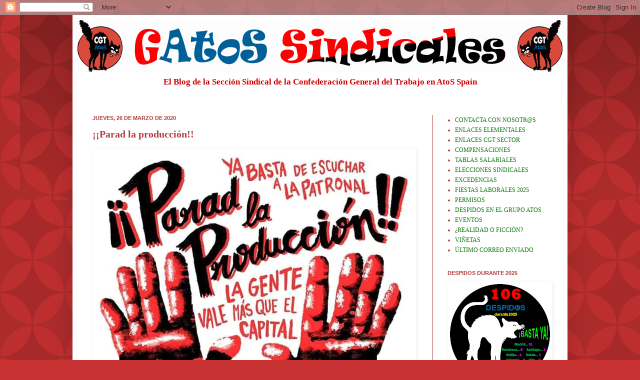

--- FILE ---
content_type: text/html; charset=UTF-8
request_url: https://gatossindicales.blogspot.com/2020/03/parad-la-produccion.html
body_size: 18505
content:
<!DOCTYPE html>
<html class='v2' dir='ltr' lang='es'>
<head>
<link href='https://www.blogger.com/static/v1/widgets/335934321-css_bundle_v2.css' rel='stylesheet' type='text/css'/>
<meta content='width=1100' name='viewport'/>
<meta content='text/html; charset=UTF-8' http-equiv='Content-Type'/>
<meta content='blogger' name='generator'/>
<link href='https://gatossindicales.blogspot.com/favicon.ico' rel='icon' type='image/x-icon'/>
<link href='https://gatossindicales.blogspot.com/2020/03/parad-la-produccion.html' rel='canonical'/>
<link rel="alternate" type="application/atom+xml" title="GAtos Sindicales - Atom" href="https://gatossindicales.blogspot.com/feeds/posts/default" />
<link rel="alternate" type="application/rss+xml" title="GAtos Sindicales - RSS" href="https://gatossindicales.blogspot.com/feeds/posts/default?alt=rss" />
<link rel="service.post" type="application/atom+xml" title="GAtos Sindicales - Atom" href="https://www.blogger.com/feeds/8726779831524855583/posts/default" />

<link rel="alternate" type="application/atom+xml" title="GAtos Sindicales - Atom" href="https://gatossindicales.blogspot.com/feeds/9135375264614473892/comments/default" />
<!--Can't find substitution for tag [blog.ieCssRetrofitLinks]-->
<link href='https://blogger.googleusercontent.com/img/b/R29vZ2xl/AVvXsEg10okWC4ZaCrEL5B_jMFM7wJxfuN935JT4xq1d1mO0cuFuLCiBRvJ8UtFd_Bnn_5wI2FoS_MXU7VnXPqVgEu9E-lkdFmccdZkjCxjLsmvLtSI-XjsJJgBBdLSKmMx4b_qmJNViOLT8lMSe/s1600/Parad+la+produccion.jpg' rel='image_src'/>
<meta content='https://gatossindicales.blogspot.com/2020/03/parad-la-produccion.html' property='og:url'/>
<meta content='¡¡Parad la producción!!' property='og:title'/>
<meta content='  ' property='og:description'/>
<meta content='https://blogger.googleusercontent.com/img/b/R29vZ2xl/AVvXsEg10okWC4ZaCrEL5B_jMFM7wJxfuN935JT4xq1d1mO0cuFuLCiBRvJ8UtFd_Bnn_5wI2FoS_MXU7VnXPqVgEu9E-lkdFmccdZkjCxjLsmvLtSI-XjsJJgBBdLSKmMx4b_qmJNViOLT8lMSe/w1200-h630-p-k-no-nu/Parad+la+produccion.jpg' property='og:image'/>
<title>GAtos Sindicales: &#161;&#161;Parad la producción!!</title>
<style id='page-skin-1' type='text/css'><!--
/*
-----------------------------------------------
Blogger Template Style
Name:     Simple
Designer: Josh Peterson
URL:      www.noaesthetic.com
----------------------------------------------- */
/* Variable definitions
====================
<Variable name="keycolor" description="Main Color" type="color" default="#66bbdd"/>
<Group description="Page Text" selector="body">
<Variable name="body.font" description="Font" type="font"
default="normal normal 12px Arial, Tahoma, Helvetica, FreeSans, sans-serif"/>
<Variable name="body.text.color" description="Text Color" type="color" default="#222222"/>
</Group>
<Group description="Backgrounds" selector=".body-fauxcolumns-outer">
<Variable name="body.background.color" description="Outer Background" type="color" default="#66bbdd"/>
<Variable name="content.background.color" description="Main Background" type="color" default="#ffffff"/>
<Variable name="header.background.color" description="Header Background" type="color" default="transparent"/>
</Group>
<Group description="Links" selector=".main-outer">
<Variable name="link.color" description="Link Color" type="color" default="#2288bb"/>
<Variable name="link.visited.color" description="Visited Color" type="color" default="#888888"/>
<Variable name="link.hover.color" description="Hover Color" type="color" default="#33aaff"/>
</Group>
<Group description="Blog Title" selector=".header h1">
<Variable name="header.font" description="Font" type="font"
default="normal normal 60px Arial, Tahoma, Helvetica, FreeSans, sans-serif"/>
<Variable name="header.text.color" description="Title Color" type="color" default="#3399bb" />
</Group>
<Group description="Blog Description" selector=".header .description">
<Variable name="description.text.color" description="Description Color" type="color"
default="#777777" />
</Group>
<Group description="Tabs Text" selector=".tabs-inner .widget li a">
<Variable name="tabs.font" description="Font" type="font"
default="normal normal 14px Arial, Tahoma, Helvetica, FreeSans, sans-serif"/>
<Variable name="tabs.text.color" description="Text Color" type="color" default="#999999"/>
<Variable name="tabs.selected.text.color" description="Selected Color" type="color" default="#000000"/>
</Group>
<Group description="Tabs Background" selector=".tabs-outer .PageList">
<Variable name="tabs.background.color" description="Background Color" type="color" default="#f5f5f5"/>
<Variable name="tabs.selected.background.color" description="Selected Color" type="color" default="#eeeeee"/>
</Group>
<Group description="Post Title" selector="h3.post-title, .comments h4">
<Variable name="post.title.font" description="Font" type="font"
default="normal normal 22px Arial, Tahoma, Helvetica, FreeSans, sans-serif"/>
</Group>
<Group description="Date Header" selector=".date-header">
<Variable name="date.header.color" description="Text Color" type="color"
default="#b13b3b"/>
<Variable name="date.header.background.color" description="Background Color" type="color"
default="transparent"/>
</Group>
<Group description="Post Footer" selector=".post-footer">
<Variable name="post.footer.text.color" description="Text Color" type="color" default="#666666"/>
<Variable name="post.footer.background.color" description="Background Color" type="color"
default="#f9f9f9"/>
<Variable name="post.footer.border.color" description="Shadow Color" type="color" default="#eeeeee"/>
</Group>
<Group description="Gadgets" selector="h2">
<Variable name="widget.title.font" description="Title Font" type="font"
default="normal bold 11px Arial, Tahoma, Helvetica, FreeSans, sans-serif"/>
<Variable name="widget.title.text.color" description="Title Color" type="color" default="#000000"/>
<Variable name="widget.alternate.text.color" description="Alternate Color" type="color" default="#999999"/>
</Group>
<Group description="Images" selector=".main-inner">
<Variable name="image.background.color" description="Background Color" type="color" default="#ffffff"/>
<Variable name="image.border.color" description="Border Color" type="color" default="#eeeeee"/>
<Variable name="image.text.color" description="Caption Text Color" type="color" default="#b13b3b"/>
</Group>
<Group description="Accents" selector=".content-inner">
<Variable name="body.rule.color" description="Separator Line Color" type="color" default="#eeeeee"/>
<Variable name="tabs.border.color" description="Tabs Border Color" type="color" default="#b13b3b"/>
</Group>
<Variable name="body.background" description="Body Background" type="background"
color="#c83232" default="$(color) none repeat scroll top left"/>
<Variable name="body.background.override" description="Body Background Override" type="string" default=""/>
<Variable name="body.background.gradient.cap" description="Body Gradient Cap" type="url"
default="url(//www.blogblog.com/1kt/simple/gradients_light.png)"/>
<Variable name="body.background.gradient.tile" description="Body Gradient Tile" type="url"
default="url(//www.blogblog.com/1kt/simple/body_gradient_tile_light.png)"/>
<Variable name="content.background.color.selector" description="Content Background Color Selector" type="string" default=".content-inner"/>
<Variable name="content.padding" description="Content Padding" type="length" default="10px"/>
<Variable name="content.padding.horizontal" description="Content Horizontal Padding" type="length" default="10px"/>
<Variable name="content.shadow.spread" description="Content Shadow Spread" type="length" default="40px"/>
<Variable name="content.shadow.spread.webkit" description="Content Shadow Spread (WebKit)" type="length" default="5px"/>
<Variable name="content.shadow.spread.ie" description="Content Shadow Spread (IE)" type="length" default="10px"/>
<Variable name="main.border.width" description="Main Border Width" type="length" default="0"/>
<Variable name="header.background.gradient" description="Header Gradient" type="url" default="none"/>
<Variable name="header.shadow.offset.left" description="Header Shadow Offset Left" type="length" default="-1px"/>
<Variable name="header.shadow.offset.top" description="Header Shadow Offset Top" type="length" default="-1px"/>
<Variable name="header.shadow.spread" description="Header Shadow Spread" type="length" default="1px"/>
<Variable name="header.padding" description="Header Padding" type="length" default="30px"/>
<Variable name="header.border.size" description="Header Border Size" type="length" default="1px"/>
<Variable name="header.bottom.border.size" description="Header Bottom Border Size" type="length" default="0"/>
<Variable name="header.border.horizontalsize" description="Header Horizontal Border Size" type="length" default="0"/>
<Variable name="description.text.size" description="Description Text Size" type="string" default="140%"/>
<Variable name="tabs.margin.top" description="Tabs Margin Top" type="length" default="0" />
<Variable name="tabs.margin.side" description="Tabs Side Margin" type="length" default="30px" />
<Variable name="tabs.background.gradient" description="Tabs Background Gradient" type="url"
default="url(//www.blogblog.com/1kt/simple/gradients_light.png)"/>
<Variable name="tabs.border.width" description="Tabs Border Width" type="length" default="1px"/>
<Variable name="tabs.bevel.border.width" description="Tabs Bevel Border Width" type="length" default="1px"/>
<Variable name="date.header.padding" description="Date Header Padding" type="string" default="inherit"/>
<Variable name="date.header.letterspacing" description="Date Header Letter Spacing" type="string" default="inherit"/>
<Variable name="date.header.margin" description="Date Header Margin" type="string" default="inherit"/>
<Variable name="post.margin.bottom" description="Post Bottom Margin" type="length" default="25px"/>
<Variable name="image.border.small.size" description="Image Border Small Size" type="length" default="2px"/>
<Variable name="image.border.large.size" description="Image Border Large Size" type="length" default="5px"/>
<Variable name="page.width.selector" description="Page Width Selector" type="string" default=".region-inner"/>
<Variable name="page.width" description="Page Width" type="string" default="auto"/>
<Variable name="main.section.margin" description="Main Section Margin" type="length" default="15px"/>
<Variable name="main.padding" description="Main Padding" type="length" default="15px"/>
<Variable name="main.padding.top" description="Main Padding Top" type="length" default="30px"/>
<Variable name="main.padding.bottom" description="Main Padding Bottom" type="length" default="30px"/>
<Variable name="paging.background"
color="#ffffff"
description="Background of blog paging area" type="background"
default="transparent none no-repeat scroll top center"/>
<Variable name="footer.bevel" description="Bevel border length of footer" type="length" default="0"/>
<Variable name="mobile.background.overlay" description="Mobile Background Overlay" type="string"
default="transparent none repeat scroll top left"/>
<Variable name="mobile.background.size" description="Mobile Background Size" type="string" default="auto"/>
<Variable name="mobile.button.color" description="Mobile Button Color" type="color" default="#ffffff" />
<Variable name="startSide" description="Side where text starts in blog language" type="automatic" default="left"/>
<Variable name="endSide" description="Side where text ends in blog language" type="automatic" default="right"/>
*/
/* Content
----------------------------------------------- */
body, .body-fauxcolumn-outer {
font: normal bold 12px Georgia, Utopia, 'Palatino Linotype', Palatino, serif;
color: #b13b3b;
background: #c83232 url(//themes.googleusercontent.com/image?id=0BwVBOzw_-hbMODkzNDVjYTEtYzNiYi00YjRkLThkZjAtOGM0MGI5NzRhZjM4) repeat scroll top left;
padding: 0 40px 40px 40px;
}
html body .region-inner {
min-width: 0;
max-width: 100%;
width: auto;
}
a:link {
text-decoration:none;
color: #0a770a;
}
a:visited {
text-decoration:none;
color: #888822;
}
a:hover {
text-decoration:underline;
color: #93c47d;
}
.body-fauxcolumn-outer .fauxcolumn-inner {
background: transparent none repeat scroll top left;
_background-image: none;
}
.body-fauxcolumn-outer .cap-top {
position: absolute;
z-index: 1;
height: 400px;
width: 100%;
background: #c83232 url(//themes.googleusercontent.com/image?id=0BwVBOzw_-hbMODkzNDVjYTEtYzNiYi00YjRkLThkZjAtOGM0MGI5NzRhZjM4) repeat scroll top left;
}
.body-fauxcolumn-outer .cap-top .cap-left {
width: 100%;
background: transparent url(//www.blogblog.com/1kt/simple/gradients_deep.png) repeat-x scroll top left;
_background-image: none;
}
.content-outer {
-moz-box-shadow: 0 0 40px rgba(0, 0, 0, .15);
-webkit-box-shadow: 0 0 5px rgba(0, 0, 0, .15);
-goog-ms-box-shadow: 0 0 10px #333333;
box-shadow: 0 0 40px rgba(0, 0, 0, .15);
margin-bottom: 1px;
}
.content-inner {
padding: 10px 10px;
}
.content-inner {
background-color: #ffffff;
}
/* Header
----------------------------------------------- */
.header-outer {
background: transparent url(//www.blogblog.com/1kt/simple/gradients_deep.png) repeat-x scroll 0 -400px;
_background-image: none;
}
.Header h1 {
font: normal normal 60px Georgia, Utopia, 'Palatino Linotype', Palatino, serif;
color: #cc0000;
text-shadow: -1px -1px 1px rgba(0, 0, 0, .2);
}
.Header h1 a {
color: #cc0000;
}
.Header .description {
font-size: 140%;
color: #cc0000;
}
.header-inner .Header .titlewrapper {
padding: 22px 30px;
}
.header-inner .Header .descriptionwrapper {
padding: 0 30px;
}
/* Tabs
----------------------------------------------- */
.tabs-inner .section:first-child {
border-top: 0 solid #b13b3b;
}
.tabs-inner .section:first-child ul {
margin-top: -0;
border-top: 0 solid #b13b3b;
border-left: 0 solid #b13b3b;
border-right: 0 solid #b13b3b;
}
.tabs-inner .widget ul {
background: #b13b3b none repeat-x scroll 0 -800px;
_background-image: none;
border-bottom: 1px solid #b13b3b;
margin-top: 1px;
margin-left: -30px;
margin-right: -30px;
}
.tabs-inner .widget li a {
display: inline-block;
padding: .6em 1em;
font: normal normal 14px Georgia, Utopia, 'Palatino Linotype', Palatino, serif;
color: #ffffdc;
border-left: 1px solid #ffffff;
border-right: 0 solid #b13b3b;
}
.tabs-inner .widget li:first-child a {
border-left: none;
}
.tabs-inner .widget li.selected a, .tabs-inner .widget li a:hover {
color: #ffffff;
background-color: #a54242;
text-decoration: none;
}
/* Columns
----------------------------------------------- */
.main-outer {
border-top: 0 solid #b13b3b;
}
.fauxcolumn-left-outer .fauxcolumn-inner {
border-right: 1px solid #b13b3b;
}
.fauxcolumn-right-outer .fauxcolumn-inner {
border-left: 1px solid #b13b3b;
}
/* Headings
----------------------------------------------- */
h2 {
margin: 0 0 1em 0;
font: normal bold 11px Arial, Tahoma, Helvetica, FreeSans, sans-serif;
color: #ffffff;
text-transform: uppercase;
}
/* Widgets
----------------------------------------------- */
.widget .zippy {
color: #aaaaaa;
text-shadow: 2px 2px 1px rgba(0, 0, 0, .1);
}
.widget .popular-posts ul {
list-style: none;
}
/* Posts
----------------------------------------------- */
.date-header span {
background-color: transparent;
color: #b13b3b;
padding: inherit;
letter-spacing: inherit;
margin: inherit;
}
.main-inner {
padding-top: 30px;
padding-bottom: 30px;
}
.main-inner .column-center-inner {
padding: 0 15px;
}
.main-inner .column-center-inner .section {
margin: 0 15px;
}
.post {
margin: 0 0 25px 0;
}
h3.post-title, .comments h4 {
font: normal bold 20px Georgia, Utopia, 'Palatino Linotype', Palatino, serif;
margin: .75em 0 0;
}
.post-body {
font-size: 110%;
line-height: 1.4;
position: relative;
}
.post-body img, .post-body .tr-caption-container, .Profile img, .Image img,
.BlogList .item-thumbnail img {
padding: 4px;
background: #ffffff;
border: 1px solid #ffffff;
-moz-box-shadow: 1px 1px 5px rgba(0, 0, 0, .1);
-webkit-box-shadow: 1px 1px 5px rgba(0, 0, 0, .1);
box-shadow: 1px 1px 5px rgba(0, 0, 0, .1);
}
.post-body img, .post-body .tr-caption-container {
padding: 8px;
}
.post-body .tr-caption-container {
color: #aaaaaa;
}
.post-body .tr-caption-container img {
padding: 0;
background: transparent;
border: none;
-moz-box-shadow: 0 0 0 rgba(0, 0, 0, .1);
-webkit-box-shadow: 0 0 0 rgba(0, 0, 0, .1);
box-shadow: 0 0 0 rgba(0, 0, 0, .1);
}
.post-header {
margin: 0 0 1.5em;
line-height: 1.6;
font-size: 90%;
}
.post-footer {
margin: 20px -2px 0;
padding: 5px 10px;
color: #f2e5d9;
background-color: #cc0000;
border-bottom: 1px solid transparent;
line-height: 1.6;
font-size: 90%;
}
#comments .comment-author {
padding-top: 1.5em;
border-top: 1px solid #b13b3b;
background-position: 0 1.5em;
}
#comments .comment-author:first-child {
padding-top: 0;
border-top: none;
}
.avatar-image-container {
margin: .2em 0 0;
}
#comments .avatar-image-container img {
border: 1px solid #ffffff;
}
/* Comments
----------------------------------------------- */
.comments .comments-content .icon.blog-author {
background-repeat: no-repeat;
background-image: url([data-uri]);
}
.comments .comments-content .loadmore a {
border-top: 1px solid #aaaaaa;
border-bottom: 1px solid #aaaaaa;
}
.comments .comment-thread.inline-thread {
background-color: #cc0000;
}
.comments .continue {
border-top: 2px solid #aaaaaa;
}
/* Accents
---------------------------------------------- */
.section-columns td.columns-cell {
border-left: 1px solid #b13b3b;
}
.blog-pager {
background: transparent none no-repeat scroll top center;
}
.blog-pager-older-link, .home-link,
.blog-pager-newer-link {
background-color: #ffffff;
padding: 5px;
}
.footer-outer {
border-top: 0 dashed #bbbbbb;
}
/* Mobile
----------------------------------------------- */
body.mobile  {
background-size: auto;
}
.mobile .body-fauxcolumn-outer {
background: transparent none repeat scroll top left;
}
.mobile .body-fauxcolumn-outer .cap-top {
background-size: 100% auto;
}
.mobile .content-outer {
-webkit-box-shadow: 0 0 3px rgba(0, 0, 0, .15);
box-shadow: 0 0 3px rgba(0, 0, 0, .15);
padding: 0 40px;
}
body.mobile .AdSense {
margin: 0 -40px;
}
.mobile .tabs-inner .widget ul {
margin-left: 0;
margin-right: 0;
}
.mobile .post {
margin: 0;
}
.mobile .main-inner .column-center-inner .section {
margin: 0;
}
.mobile .date-header span {
padding: 0.1em 10px;
margin: 0 -10px;
}
.mobile h3.post-title {
margin: 0;
}
.mobile .blog-pager {
background: transparent none no-repeat scroll top center;
}
.mobile .footer-outer {
border-top: none;
}
.mobile .main-inner, .mobile .footer-inner {
background-color: #ffffff;
}
.mobile-index-contents {
color: #b13b3b;
}
.mobile-link-button {
background-color: #0a770a;
}
.mobile-link-button a:link, .mobile-link-button a:visited {
color: #882222;
}
.mobile .tabs-inner .section:first-child {
border-top: none;
}
.mobile .tabs-inner .PageList .widget-content {
background-color: #a54242;
color: #ffffff;
border-top: 1px solid #b13b3b;
border-bottom: 1px solid #b13b3b;
}
.mobile .tabs-inner .PageList .widget-content .pagelist-arrow {
border-left: 1px solid #b13b3b;
}
.sidebar h2 {
color:#b13b3b
}
.post-footer {
background-color:#FFFFFF;
border:1px solid #cc0000;
color: #cc0000
}
.comments .comment-thread.inline-thread {
background-color:#FFFFFF
}
.sidebar h2 {
color:#b13b3b
}
.post-footer {
background-color:#FFFFFF;
border:1px solid #cc0000;
color: #cc0000
}
.comments .comment-thread.inline-thread {
background-color:#FFFFFF
}
#header-inner {
background-color: white;
text-align: center
}
--></style>
<style id='template-skin-1' type='text/css'><!--
body {
min-width: 990px;
}
.content-outer, .content-fauxcolumn-outer, .region-inner {
min-width: 990px;
max-width: 990px;
_width: 990px;
}
.main-inner .columns {
padding-left: 0px;
padding-right: 260px;
}
.main-inner .fauxcolumn-center-outer {
left: 0px;
right: 260px;
/* IE6 does not respect left and right together */
_width: expression(this.parentNode.offsetWidth -
parseInt("0px") -
parseInt("260px") + 'px');
}
.main-inner .fauxcolumn-left-outer {
width: 0px;
}
.main-inner .fauxcolumn-right-outer {
width: 260px;
}
.main-inner .column-left-outer {
width: 0px;
right: 100%;
margin-left: -0px;
}
.main-inner .column-right-outer {
width: 260px;
margin-right: -260px;
}
#layout {
min-width: 0;
}
#layout .content-outer {
min-width: 0;
width: 800px;
}
#layout .region-inner {
min-width: 0;
width: auto;
}
body#layout div.add_widget {
padding: 8px;
}
body#layout div.add_widget a {
margin-left: 32px;
}
--></style>
<style>
    body {background-image:url(\/\/themes.googleusercontent.com\/image?id=0BwVBOzw_-hbMOWU0MDE5ZTctZmI2MC00ODA0LThiOTktZmEzODRkOTM5ZjQ1);}
    
@media (max-width: 200px) { body {background-image:url(\/\/themes.googleusercontent.com\/image?id=0BwVBOzw_-hbMOWU0MDE5ZTctZmI2MC00ODA0LThiOTktZmEzODRkOTM5ZjQ1&options=w200);}}
@media (max-width: 400px) and (min-width: 201px) { body {background-image:url(\/\/themes.googleusercontent.com\/image?id=0BwVBOzw_-hbMOWU0MDE5ZTctZmI2MC00ODA0LThiOTktZmEzODRkOTM5ZjQ1&options=w400);}}
@media (max-width: 800px) and (min-width: 401px) { body {background-image:url(\/\/themes.googleusercontent.com\/image?id=0BwVBOzw_-hbMOWU0MDE5ZTctZmI2MC00ODA0LThiOTktZmEzODRkOTM5ZjQ1&options=w800);}}
@media (max-width: 1200px) and (min-width: 801px) { body {background-image:url(\/\/themes.googleusercontent.com\/image?id=0BwVBOzw_-hbMOWU0MDE5ZTctZmI2MC00ODA0LThiOTktZmEzODRkOTM5ZjQ1&options=w1200);}}
/* Last tag covers anything over one higher than the previous max-size cap. */
@media (min-width: 1201px) { body {background-image:url(\/\/themes.googleusercontent.com\/image?id=0BwVBOzw_-hbMOWU0MDE5ZTctZmI2MC00ODA0LThiOTktZmEzODRkOTM5ZjQ1&options=w1600);}}
  </style>
<link href='https://www.blogger.com/dyn-css/authorization.css?targetBlogID=8726779831524855583&amp;zx=975efe5d-4e39-4400-8d6a-098cd1e5844c' media='none' onload='if(media!=&#39;all&#39;)media=&#39;all&#39;' rel='stylesheet'/><noscript><link href='https://www.blogger.com/dyn-css/authorization.css?targetBlogID=8726779831524855583&amp;zx=975efe5d-4e39-4400-8d6a-098cd1e5844c' rel='stylesheet'/></noscript>
<meta name='google-adsense-platform-account' content='ca-host-pub-1556223355139109'/>
<meta name='google-adsense-platform-domain' content='blogspot.com'/>

<link rel="stylesheet" href="https://fonts.googleapis.com/css2?display=swap&family=Calibri"></head>
<body class='loading'>
<div class='navbar section' id='navbar' name='Barra de navegación'><div class='widget Navbar' data-version='1' id='Navbar1'><script type="text/javascript">
    function setAttributeOnload(object, attribute, val) {
      if(window.addEventListener) {
        window.addEventListener('load',
          function(){ object[attribute] = val; }, false);
      } else {
        window.attachEvent('onload', function(){ object[attribute] = val; });
      }
    }
  </script>
<div id="navbar-iframe-container"></div>
<script type="text/javascript" src="https://apis.google.com/js/platform.js"></script>
<script type="text/javascript">
      gapi.load("gapi.iframes:gapi.iframes.style.bubble", function() {
        if (gapi.iframes && gapi.iframes.getContext) {
          gapi.iframes.getContext().openChild({
              url: 'https://www.blogger.com/navbar/8726779831524855583?po\x3d9135375264614473892\x26origin\x3dhttps://gatossindicales.blogspot.com',
              where: document.getElementById("navbar-iframe-container"),
              id: "navbar-iframe"
          });
        }
      });
    </script><script type="text/javascript">
(function() {
var script = document.createElement('script');
script.type = 'text/javascript';
script.src = '//pagead2.googlesyndication.com/pagead/js/google_top_exp.js';
var head = document.getElementsByTagName('head')[0];
if (head) {
head.appendChild(script);
}})();
</script>
</div></div>
<div class='body-fauxcolumns'>
<div class='fauxcolumn-outer body-fauxcolumn-outer'>
<div class='cap-top'>
<div class='cap-left'></div>
<div class='cap-right'></div>
</div>
<div class='fauxborder-left'>
<div class='fauxborder-right'></div>
<div class='fauxcolumn-inner'>
</div>
</div>
<div class='cap-bottom'>
<div class='cap-left'></div>
<div class='cap-right'></div>
</div>
</div>
</div>
<div class='content'>
<div class='content-fauxcolumns'>
<div class='fauxcolumn-outer content-fauxcolumn-outer'>
<div class='cap-top'>
<div class='cap-left'></div>
<div class='cap-right'></div>
</div>
<div class='fauxborder-left'>
<div class='fauxborder-right'></div>
<div class='fauxcolumn-inner'>
</div>
</div>
<div class='cap-bottom'>
<div class='cap-left'></div>
<div class='cap-right'></div>
</div>
</div>
</div>
<div class='content-outer'>
<div class='content-cap-top cap-top'>
<div class='cap-left'></div>
<div class='cap-right'></div>
</div>
<div class='fauxborder-left content-fauxborder-left'>
<div class='fauxborder-right content-fauxborder-right'></div>
<div class='content-inner'>
<header>
<div class='header-outer'>
<div class='header-cap-top cap-top'>
<div class='cap-left'></div>
<div class='cap-right'></div>
</div>
<div class='fauxborder-left header-fauxborder-left'>
<div class='fauxborder-right header-fauxborder-right'></div>
<div class='region-inner header-inner'>
<div class='header section' id='header' name='Cabecera'><div class='widget Header' data-version='1' id='Header1'>
<div id='header-inner'>
<a href='https://gatossindicales.blogspot.com/' style='display: block'>
<img alt='GAtos Sindicales' height='104px; ' id='Header1_headerimg' src='https://blogger.googleusercontent.com/img/b/R29vZ2xl/AVvXsEiRwIrkXVBs-R8TtF4ZH2liU23ymUrOg5okpu_TSEJnI_iMgwlO_H4q5dw9FnSm29UJg4tuJJkiQc6dz5p-wJ6EU9RL-f80XR0GAR80JfWuHCNxkonmQv9F5c05ULIC_DYQcD0WOcKcrWM/s1600/GS+Cabecera.png' style='display: block' width='970px; '/>
</a>
<div class='descriptionwrapper'>
<p class='description'><span>El Blog de la Sección Sindical de la Confederación General del Trabajo en AtoS Spain</span></p>
</div>
</div>
</div></div>
</div>
</div>
<div class='header-cap-bottom cap-bottom'>
<div class='cap-left'></div>
<div class='cap-right'></div>
</div>
</div>
</header>
<div class='tabs-outer'>
<div class='tabs-cap-top cap-top'>
<div class='cap-left'></div>
<div class='cap-right'></div>
</div>
<div class='fauxborder-left tabs-fauxborder-left'>
<div class='fauxborder-right tabs-fauxborder-right'></div>
<div class='region-inner tabs-inner'>
<div class='tabs no-items section' id='crosscol' name='Multicolumnas'></div>
<div class='tabs no-items section' id='crosscol-overflow' name='Cross-Column 2'></div>
</div>
</div>
<div class='tabs-cap-bottom cap-bottom'>
<div class='cap-left'></div>
<div class='cap-right'></div>
</div>
</div>
<div class='main-outer'>
<div class='main-cap-top cap-top'>
<div class='cap-left'></div>
<div class='cap-right'></div>
</div>
<div class='fauxborder-left main-fauxborder-left'>
<div class='fauxborder-right main-fauxborder-right'></div>
<div class='region-inner main-inner'>
<div class='columns fauxcolumns'>
<div class='fauxcolumn-outer fauxcolumn-center-outer'>
<div class='cap-top'>
<div class='cap-left'></div>
<div class='cap-right'></div>
</div>
<div class='fauxborder-left'>
<div class='fauxborder-right'></div>
<div class='fauxcolumn-inner'>
</div>
</div>
<div class='cap-bottom'>
<div class='cap-left'></div>
<div class='cap-right'></div>
</div>
</div>
<div class='fauxcolumn-outer fauxcolumn-left-outer'>
<div class='cap-top'>
<div class='cap-left'></div>
<div class='cap-right'></div>
</div>
<div class='fauxborder-left'>
<div class='fauxborder-right'></div>
<div class='fauxcolumn-inner'>
</div>
</div>
<div class='cap-bottom'>
<div class='cap-left'></div>
<div class='cap-right'></div>
</div>
</div>
<div class='fauxcolumn-outer fauxcolumn-right-outer'>
<div class='cap-top'>
<div class='cap-left'></div>
<div class='cap-right'></div>
</div>
<div class='fauxborder-left'>
<div class='fauxborder-right'></div>
<div class='fauxcolumn-inner'>
</div>
</div>
<div class='cap-bottom'>
<div class='cap-left'></div>
<div class='cap-right'></div>
</div>
</div>
<!-- corrects IE6 width calculation -->
<div class='columns-inner'>
<div class='column-center-outer'>
<div class='column-center-inner'>
<div class='main section' id='main' name='Principal'><div class='widget Blog' data-version='1' id='Blog1'>
<div class='blog-posts hfeed'>

          <div class="date-outer">
        
<h2 class='date-header'><span>jueves, 26 de marzo de 2020</span></h2>

          <div class="date-posts">
        
<div class='post-outer'>
<div class='post hentry uncustomized-post-template' itemprop='blogPost' itemscope='itemscope' itemtype='http://schema.org/BlogPosting'>
<meta content='https://blogger.googleusercontent.com/img/b/R29vZ2xl/AVvXsEg10okWC4ZaCrEL5B_jMFM7wJxfuN935JT4xq1d1mO0cuFuLCiBRvJ8UtFd_Bnn_5wI2FoS_MXU7VnXPqVgEu9E-lkdFmccdZkjCxjLsmvLtSI-XjsJJgBBdLSKmMx4b_qmJNViOLT8lMSe/s1600/Parad+la+produccion.jpg' itemprop='image_url'/>
<meta content='8726779831524855583' itemprop='blogId'/>
<meta content='9135375264614473892' itemprop='postId'/>
<a name='9135375264614473892'></a>
<h3 class='post-title entry-title' itemprop='name'>
&#161;&#161;Parad la producción!!
</h3>
<div class='post-header'>
<div class='post-header-line-1'></div>
</div>
<div class='post-body entry-content' id='post-body-9135375264614473892' itemprop='description articleBody'>
<div class="separator" style="clear: both; text-align: center;">
<a href="https://blogger.googleusercontent.com/img/b/R29vZ2xl/AVvXsEg10okWC4ZaCrEL5B_jMFM7wJxfuN935JT4xq1d1mO0cuFuLCiBRvJ8UtFd_Bnn_5wI2FoS_MXU7VnXPqVgEu9E-lkdFmccdZkjCxjLsmvLtSI-XjsJJgBBdLSKmMx4b_qmJNViOLT8lMSe/s1600/Parad+la+produccion.jpg" imageanchor="1" style="clear: left; float: left; margin-bottom: 1em; margin-right: 1em;"><img border="0" data-original-height="891" data-original-width="630" src="https://blogger.googleusercontent.com/img/b/R29vZ2xl/AVvXsEg10okWC4ZaCrEL5B_jMFM7wJxfuN935JT4xq1d1mO0cuFuLCiBRvJ8UtFd_Bnn_5wI2FoS_MXU7VnXPqVgEu9E-lkdFmccdZkjCxjLsmvLtSI-XjsJJgBBdLSKmMx4b_qmJNViOLT8lMSe/s1600/Parad+la+produccion.jpg" /></a></div>
<div style='clear: both;'></div>
</div>
<div class='post-footer'>
<div class='post-footer-line post-footer-line-1'>
<span class='post-author vcard'>
</span>
<span class='post-timestamp'>
Publicado a las
<meta content='https://gatossindicales.blogspot.com/2020/03/parad-la-produccion.html' itemprop='url'/>
<a class='timestamp-link' href='https://gatossindicales.blogspot.com/2020/03/parad-la-produccion.html' rel='bookmark' title='permanent link'><abbr class='published' itemprop='datePublished' title='2020-03-26T18:00:00+01:00'>18:00</abbr></a>
</span>
<span class='post-comment-link'>
</span>
<span class='post-icons'>
<span class='item-control blog-admin pid-539927415'>
<a href='https://www.blogger.com/post-edit.g?blogID=8726779831524855583&postID=9135375264614473892&from=pencil' title='Editar entrada'>
<img alt='' class='icon-action' height='18' src='https://resources.blogblog.com/img/icon18_edit_allbkg.gif' width='18'/>
</a>
</span>
</span>
<div class='post-share-buttons goog-inline-block'>
<a class='goog-inline-block share-button sb-email' href='https://www.blogger.com/share-post.g?blogID=8726779831524855583&postID=9135375264614473892&target=email' target='_blank' title='Enviar por correo electrónico'><span class='share-button-link-text'>Enviar por correo electrónico</span></a><a class='goog-inline-block share-button sb-blog' href='https://www.blogger.com/share-post.g?blogID=8726779831524855583&postID=9135375264614473892&target=blog' onclick='window.open(this.href, "_blank", "height=270,width=475"); return false;' target='_blank' title='Escribe un blog'><span class='share-button-link-text'>Escribe un blog</span></a><a class='goog-inline-block share-button sb-twitter' href='https://www.blogger.com/share-post.g?blogID=8726779831524855583&postID=9135375264614473892&target=twitter' target='_blank' title='Compartir en X'><span class='share-button-link-text'>Compartir en X</span></a><a class='goog-inline-block share-button sb-facebook' href='https://www.blogger.com/share-post.g?blogID=8726779831524855583&postID=9135375264614473892&target=facebook' onclick='window.open(this.href, "_blank", "height=430,width=640"); return false;' target='_blank' title='Compartir con Facebook'><span class='share-button-link-text'>Compartir con Facebook</span></a><a class='goog-inline-block share-button sb-pinterest' href='https://www.blogger.com/share-post.g?blogID=8726779831524855583&postID=9135375264614473892&target=pinterest' target='_blank' title='Compartir en Pinterest'><span class='share-button-link-text'>Compartir en Pinterest</span></a>
</div>
</div>
<div class='post-footer-line post-footer-line-2'>
<span class='post-labels'>
Etiquetas:
<a href='https://gatossindicales.blogspot.com/search/label/Capitalismo' rel='tag'>Capitalismo</a>,
<a href='https://gatossindicales.blogspot.com/search/label/Patronal' rel='tag'>Patronal</a>,
<a href='https://gatossindicales.blogspot.com/search/label/Recortes' rel='tag'>Recortes</a>,
<a href='https://gatossindicales.blogspot.com/search/label/Represi%C3%B3n' rel='tag'>Represión</a>,
<a href='https://gatossindicales.blogspot.com/search/label/Social' rel='tag'>Social</a>
</span>
</div>
<div class='post-footer-line post-footer-line-3'>
<span class='post-location'>
</span>
</div>
</div>
</div>
<div class='comments' id='comments'>
<a name='comments'></a>
<h4>No hay comentarios:</h4>
<div id='Blog1_comments-block-wrapper'>
<dl class='avatar-comment-indent' id='comments-block'>
</dl>
</div>
<p class='comment-footer'>
<div class='comment-form'>
<a name='comment-form'></a>
<h4 id='comment-post-message'>Publicar un comentario</h4>
<p>
</p>
<a href='https://www.blogger.com/comment/frame/8726779831524855583?po=9135375264614473892&hl=es&saa=85391&origin=https://gatossindicales.blogspot.com' id='comment-editor-src'></a>
<iframe allowtransparency='true' class='blogger-iframe-colorize blogger-comment-from-post' frameborder='0' height='410px' id='comment-editor' name='comment-editor' src='' width='100%'></iframe>
<script src='https://www.blogger.com/static/v1/jsbin/2830521187-comment_from_post_iframe.js' type='text/javascript'></script>
<script type='text/javascript'>
      BLOG_CMT_createIframe('https://www.blogger.com/rpc_relay.html');
    </script>
</div>
</p>
</div>
</div>

        </div></div>
      
</div>
<div class='blog-pager' id='blog-pager'>
<span id='blog-pager-newer-link'>
<a class='blog-pager-newer-link' href='https://gatossindicales.blogspot.com/2020/03/coronavirus-residuos-domesticos.html' id='Blog1_blog-pager-newer-link' title='Entrada más reciente'>Entrada más reciente</a>
</span>
<span id='blog-pager-older-link'>
<a class='blog-pager-older-link' href='https://gatossindicales.blogspot.com/2020/03/covid-19-protocolo-para-la-prestacion.html' id='Blog1_blog-pager-older-link' title='Entrada antigua'>Entrada antigua</a>
</span>
<a class='home-link' href='https://gatossindicales.blogspot.com/'>Inicio</a>
</div>
<div class='clear'></div>
<div class='post-feeds'>
<div class='feed-links'>
Suscribirse a:
<a class='feed-link' href='https://gatossindicales.blogspot.com/feeds/9135375264614473892/comments/default' target='_blank' type='application/atom+xml'>Enviar comentarios (Atom)</a>
</div>
</div>
</div></div>
</div>
</div>
<div class='column-left-outer'>
<div class='column-left-inner'>
<aside>
</aside>
</div>
</div>
<div class='column-right-outer'>
<div class='column-right-inner'>
<aside>
<div class='sidebar section' id='sidebar-right-1'><div class='widget PageList' data-version='1' id='PageList1'>
<div class='widget-content'>
<ul>
<li>
<a href='https://gatossindicales.blogspot.com/2017/08/cgt-atos-contacta-con-nosotrs.html'>CONTACTA CON NOSOTR@S</a>
</li>
<li>
<a href='https://gatossindicales.blogspot.com/2015/02/enlaces-elementales.html'>ENLACES ELEMENTALES</a>
</li>
<li>
<a href='http://gatossindicales.blogspot.com/2020/03/tic-enlaces-secciones-de-la-cgt.html'>ENLACES CGT SECTOR</a>
</li>
<li>
<a href='http://gatossindicales.blogspot.com/2011/09/tabla-de-compensaciones-vigente-en-atos.html'>COMPENSACIONES</a>
</li>
<li>
<a href='https://gatossindicales.blogspot.com/2025/04/convenio-tic-tablas-salariales-de-2025.html'>TABLAS SALARIALES</a>
</li>
<li>
<a href='http://gatossindicales.blogspot.com.es/2015/10/elecciones-sindicales-en-el-grupo-atos.html'>ELECCIONES SINDICALES</a>
</li>
<li>
<a href='http://gatossindicales.blogspot.com.es/2014/02/excedencias.html'>EXCEDENCIAS</a>
</li>
<li>
<a href='https://gatossindicales.blogspot.com/2024/12/fiestas-laborales-del-2025.html'>FIESTAS LABORALES 2025</a>
</li>
<li>
<a href='http://gatossindicales.blogspot.com.es/2014/09/todo-sobre-los-permisos-los-que-tienes.html'>PERMISOS</a>
</li>
<li>
<a href='https://gatossindicales.blogspot.com/search?q=label:%22Grupo+AtoS%22+label:Despidos&max-results=20&by-date=true'>DESPIDOS EN EL GRUPO ATOS</a>
</li>
<li>
<a href='https://gatossindicales.blogspot.com/search/label/Eventos'>EVENTOS</a>
</li>
<li>
<a href='https://gatossindicales.blogspot.com/search/label/RoF'>&#191;REALIDAD O FICCIÓN?</a>
</li>
<li>
<a href='https://gatossindicales.blogspot.com/2025/06/vinetas-en-el-blog.html'>VIÑETAS</a>
</li>
<li>
<a href='https://gatossindicales.blogspot.com/search/label/UPE'>ÚLTIMO CORREO ENVIADO</a>
</li>
</ul>
<div class='clear'></div>
</div>
</div><div class='widget Image' data-version='1' id='Image1'>
<h2>Despidos durante 2025</h2>
<div class='widget-content'>
<a href='https://gatossindicales.blogspot.com/search/label/ASD2025'>
<img alt='Despidos durante 2025' height='200' id='Image1_img' src='https://blogger.googleusercontent.com/img/a/AVvXsEjDms3R-huNQj_ch9QjYb2GnHwqdpawXaPUM_s_tziY20ckqXDcTmpMqbx8-QSVgTp-lIpUKKAiHBqX6oEFM1cowdznx8dQ_Le_0jlF8nnJKIvQHIJWkpW1uQwk6gWzqr9TezVj-pr5pWKLTZIDFnSIRYCfV8vRxpGb8bhuXJ4OOxCwF8kG9QcBT2jyeyQ=s200' width='200'/>
</a>
<br/>
<span class='caption'><!--></span>
</div>
<div class='clear'></div>
</div><div class='widget BlogArchive' data-version='1' id='BlogArchive1'>
<h2>Archivo del blog</h2>
<div class='widget-content'>
<div id='ArchiveList'>
<div id='BlogArchive1_ArchiveList'>
<ul class='hierarchy'>
<li class='archivedate collapsed'>
<a class='toggle' href='javascript:void(0)'>
<span class='zippy'>

        &#9658;&#160;
      
</span>
</a>
<a class='post-count-link' href='https://gatossindicales.blogspot.com/2026/'>
2026
</a>
<span class='post-count' dir='ltr'>(27)</span>
<ul class='hierarchy'>
<li class='archivedate collapsed'>
<a class='toggle' href='javascript:void(0)'>
<span class='zippy'>

        &#9658;&#160;
      
</span>
</a>
<a class='post-count-link' href='https://gatossindicales.blogspot.com/2026/01/'>
enero
</a>
<span class='post-count' dir='ltr'>(27)</span>
</li>
</ul>
</li>
</ul>
<ul class='hierarchy'>
<li class='archivedate collapsed'>
<a class='toggle' href='javascript:void(0)'>
<span class='zippy'>

        &#9658;&#160;
      
</span>
</a>
<a class='post-count-link' href='https://gatossindicales.blogspot.com/2025/'>
2025
</a>
<span class='post-count' dir='ltr'>(743)</span>
<ul class='hierarchy'>
<li class='archivedate collapsed'>
<a class='toggle' href='javascript:void(0)'>
<span class='zippy'>

        &#9658;&#160;
      
</span>
</a>
<a class='post-count-link' href='https://gatossindicales.blogspot.com/2025/12/'>
diciembre
</a>
<span class='post-count' dir='ltr'>(65)</span>
</li>
</ul>
<ul class='hierarchy'>
<li class='archivedate collapsed'>
<a class='toggle' href='javascript:void(0)'>
<span class='zippy'>

        &#9658;&#160;
      
</span>
</a>
<a class='post-count-link' href='https://gatossindicales.blogspot.com/2025/11/'>
noviembre
</a>
<span class='post-count' dir='ltr'>(53)</span>
</li>
</ul>
<ul class='hierarchy'>
<li class='archivedate collapsed'>
<a class='toggle' href='javascript:void(0)'>
<span class='zippy'>

        &#9658;&#160;
      
</span>
</a>
<a class='post-count-link' href='https://gatossindicales.blogspot.com/2025/10/'>
octubre
</a>
<span class='post-count' dir='ltr'>(70)</span>
</li>
</ul>
<ul class='hierarchy'>
<li class='archivedate collapsed'>
<a class='toggle' href='javascript:void(0)'>
<span class='zippy'>

        &#9658;&#160;
      
</span>
</a>
<a class='post-count-link' href='https://gatossindicales.blogspot.com/2025/09/'>
septiembre
</a>
<span class='post-count' dir='ltr'>(67)</span>
</li>
</ul>
<ul class='hierarchy'>
<li class='archivedate collapsed'>
<a class='toggle' href='javascript:void(0)'>
<span class='zippy'>

        &#9658;&#160;
      
</span>
</a>
<a class='post-count-link' href='https://gatossindicales.blogspot.com/2025/08/'>
agosto
</a>
<span class='post-count' dir='ltr'>(54)</span>
</li>
</ul>
<ul class='hierarchy'>
<li class='archivedate collapsed'>
<a class='toggle' href='javascript:void(0)'>
<span class='zippy'>

        &#9658;&#160;
      
</span>
</a>
<a class='post-count-link' href='https://gatossindicales.blogspot.com/2025/07/'>
julio
</a>
<span class='post-count' dir='ltr'>(51)</span>
</li>
</ul>
<ul class='hierarchy'>
<li class='archivedate collapsed'>
<a class='toggle' href='javascript:void(0)'>
<span class='zippy'>

        &#9658;&#160;
      
</span>
</a>
<a class='post-count-link' href='https://gatossindicales.blogspot.com/2025/06/'>
junio
</a>
<span class='post-count' dir='ltr'>(71)</span>
</li>
</ul>
<ul class='hierarchy'>
<li class='archivedate collapsed'>
<a class='toggle' href='javascript:void(0)'>
<span class='zippy'>

        &#9658;&#160;
      
</span>
</a>
<a class='post-count-link' href='https://gatossindicales.blogspot.com/2025/05/'>
mayo
</a>
<span class='post-count' dir='ltr'>(67)</span>
</li>
</ul>
<ul class='hierarchy'>
<li class='archivedate collapsed'>
<a class='toggle' href='javascript:void(0)'>
<span class='zippy'>

        &#9658;&#160;
      
</span>
</a>
<a class='post-count-link' href='https://gatossindicales.blogspot.com/2025/04/'>
abril
</a>
<span class='post-count' dir='ltr'>(64)</span>
</li>
</ul>
<ul class='hierarchy'>
<li class='archivedate collapsed'>
<a class='toggle' href='javascript:void(0)'>
<span class='zippy'>

        &#9658;&#160;
      
</span>
</a>
<a class='post-count-link' href='https://gatossindicales.blogspot.com/2025/03/'>
marzo
</a>
<span class='post-count' dir='ltr'>(65)</span>
</li>
</ul>
<ul class='hierarchy'>
<li class='archivedate collapsed'>
<a class='toggle' href='javascript:void(0)'>
<span class='zippy'>

        &#9658;&#160;
      
</span>
</a>
<a class='post-count-link' href='https://gatossindicales.blogspot.com/2025/02/'>
febrero
</a>
<span class='post-count' dir='ltr'>(58)</span>
</li>
</ul>
<ul class='hierarchy'>
<li class='archivedate collapsed'>
<a class='toggle' href='javascript:void(0)'>
<span class='zippy'>

        &#9658;&#160;
      
</span>
</a>
<a class='post-count-link' href='https://gatossindicales.blogspot.com/2025/01/'>
enero
</a>
<span class='post-count' dir='ltr'>(58)</span>
</li>
</ul>
</li>
</ul>
<ul class='hierarchy'>
<li class='archivedate collapsed'>
<a class='toggle' href='javascript:void(0)'>
<span class='zippy'>

        &#9658;&#160;
      
</span>
</a>
<a class='post-count-link' href='https://gatossindicales.blogspot.com/2024/'>
2024
</a>
<span class='post-count' dir='ltr'>(756)</span>
<ul class='hierarchy'>
<li class='archivedate collapsed'>
<a class='toggle' href='javascript:void(0)'>
<span class='zippy'>

        &#9658;&#160;
      
</span>
</a>
<a class='post-count-link' href='https://gatossindicales.blogspot.com/2024/12/'>
diciembre
</a>
<span class='post-count' dir='ltr'>(88)</span>
</li>
</ul>
<ul class='hierarchy'>
<li class='archivedate collapsed'>
<a class='toggle' href='javascript:void(0)'>
<span class='zippy'>

        &#9658;&#160;
      
</span>
</a>
<a class='post-count-link' href='https://gatossindicales.blogspot.com/2024/11/'>
noviembre
</a>
<span class='post-count' dir='ltr'>(56)</span>
</li>
</ul>
<ul class='hierarchy'>
<li class='archivedate collapsed'>
<a class='toggle' href='javascript:void(0)'>
<span class='zippy'>

        &#9658;&#160;
      
</span>
</a>
<a class='post-count-link' href='https://gatossindicales.blogspot.com/2024/10/'>
octubre
</a>
<span class='post-count' dir='ltr'>(73)</span>
</li>
</ul>
<ul class='hierarchy'>
<li class='archivedate collapsed'>
<a class='toggle' href='javascript:void(0)'>
<span class='zippy'>

        &#9658;&#160;
      
</span>
</a>
<a class='post-count-link' href='https://gatossindicales.blogspot.com/2024/09/'>
septiembre
</a>
<span class='post-count' dir='ltr'>(54)</span>
</li>
</ul>
<ul class='hierarchy'>
<li class='archivedate collapsed'>
<a class='toggle' href='javascript:void(0)'>
<span class='zippy'>

        &#9658;&#160;
      
</span>
</a>
<a class='post-count-link' href='https://gatossindicales.blogspot.com/2024/08/'>
agosto
</a>
<span class='post-count' dir='ltr'>(46)</span>
</li>
</ul>
<ul class='hierarchy'>
<li class='archivedate collapsed'>
<a class='toggle' href='javascript:void(0)'>
<span class='zippy'>

        &#9658;&#160;
      
</span>
</a>
<a class='post-count-link' href='https://gatossindicales.blogspot.com/2024/07/'>
julio
</a>
<span class='post-count' dir='ltr'>(51)</span>
</li>
</ul>
<ul class='hierarchy'>
<li class='archivedate collapsed'>
<a class='toggle' href='javascript:void(0)'>
<span class='zippy'>

        &#9658;&#160;
      
</span>
</a>
<a class='post-count-link' href='https://gatossindicales.blogspot.com/2024/06/'>
junio
</a>
<span class='post-count' dir='ltr'>(71)</span>
</li>
</ul>
<ul class='hierarchy'>
<li class='archivedate collapsed'>
<a class='toggle' href='javascript:void(0)'>
<span class='zippy'>

        &#9658;&#160;
      
</span>
</a>
<a class='post-count-link' href='https://gatossindicales.blogspot.com/2024/05/'>
mayo
</a>
<span class='post-count' dir='ltr'>(47)</span>
</li>
</ul>
<ul class='hierarchy'>
<li class='archivedate collapsed'>
<a class='toggle' href='javascript:void(0)'>
<span class='zippy'>

        &#9658;&#160;
      
</span>
</a>
<a class='post-count-link' href='https://gatossindicales.blogspot.com/2024/04/'>
abril
</a>
<span class='post-count' dir='ltr'>(73)</span>
</li>
</ul>
<ul class='hierarchy'>
<li class='archivedate collapsed'>
<a class='toggle' href='javascript:void(0)'>
<span class='zippy'>

        &#9658;&#160;
      
</span>
</a>
<a class='post-count-link' href='https://gatossindicales.blogspot.com/2024/03/'>
marzo
</a>
<span class='post-count' dir='ltr'>(60)</span>
</li>
</ul>
<ul class='hierarchy'>
<li class='archivedate collapsed'>
<a class='toggle' href='javascript:void(0)'>
<span class='zippy'>

        &#9658;&#160;
      
</span>
</a>
<a class='post-count-link' href='https://gatossindicales.blogspot.com/2024/02/'>
febrero
</a>
<span class='post-count' dir='ltr'>(71)</span>
</li>
</ul>
<ul class='hierarchy'>
<li class='archivedate collapsed'>
<a class='toggle' href='javascript:void(0)'>
<span class='zippy'>

        &#9658;&#160;
      
</span>
</a>
<a class='post-count-link' href='https://gatossindicales.blogspot.com/2024/01/'>
enero
</a>
<span class='post-count' dir='ltr'>(66)</span>
</li>
</ul>
</li>
</ul>
<ul class='hierarchy'>
<li class='archivedate collapsed'>
<a class='toggle' href='javascript:void(0)'>
<span class='zippy'>

        &#9658;&#160;
      
</span>
</a>
<a class='post-count-link' href='https://gatossindicales.blogspot.com/2023/'>
2023
</a>
<span class='post-count' dir='ltr'>(564)</span>
<ul class='hierarchy'>
<li class='archivedate collapsed'>
<a class='toggle' href='javascript:void(0)'>
<span class='zippy'>

        &#9658;&#160;
      
</span>
</a>
<a class='post-count-link' href='https://gatossindicales.blogspot.com/2023/12/'>
diciembre
</a>
<span class='post-count' dir='ltr'>(71)</span>
</li>
</ul>
<ul class='hierarchy'>
<li class='archivedate collapsed'>
<a class='toggle' href='javascript:void(0)'>
<span class='zippy'>

        &#9658;&#160;
      
</span>
</a>
<a class='post-count-link' href='https://gatossindicales.blogspot.com/2023/11/'>
noviembre
</a>
<span class='post-count' dir='ltr'>(56)</span>
</li>
</ul>
<ul class='hierarchy'>
<li class='archivedate collapsed'>
<a class='toggle' href='javascript:void(0)'>
<span class='zippy'>

        &#9658;&#160;
      
</span>
</a>
<a class='post-count-link' href='https://gatossindicales.blogspot.com/2023/10/'>
octubre
</a>
<span class='post-count' dir='ltr'>(51)</span>
</li>
</ul>
<ul class='hierarchy'>
<li class='archivedate collapsed'>
<a class='toggle' href='javascript:void(0)'>
<span class='zippy'>

        &#9658;&#160;
      
</span>
</a>
<a class='post-count-link' href='https://gatossindicales.blogspot.com/2023/09/'>
septiembre
</a>
<span class='post-count' dir='ltr'>(46)</span>
</li>
</ul>
<ul class='hierarchy'>
<li class='archivedate collapsed'>
<a class='toggle' href='javascript:void(0)'>
<span class='zippy'>

        &#9658;&#160;
      
</span>
</a>
<a class='post-count-link' href='https://gatossindicales.blogspot.com/2023/08/'>
agosto
</a>
<span class='post-count' dir='ltr'>(40)</span>
</li>
</ul>
<ul class='hierarchy'>
<li class='archivedate collapsed'>
<a class='toggle' href='javascript:void(0)'>
<span class='zippy'>

        &#9658;&#160;
      
</span>
</a>
<a class='post-count-link' href='https://gatossindicales.blogspot.com/2023/07/'>
julio
</a>
<span class='post-count' dir='ltr'>(41)</span>
</li>
</ul>
<ul class='hierarchy'>
<li class='archivedate collapsed'>
<a class='toggle' href='javascript:void(0)'>
<span class='zippy'>

        &#9658;&#160;
      
</span>
</a>
<a class='post-count-link' href='https://gatossindicales.blogspot.com/2023/06/'>
junio
</a>
<span class='post-count' dir='ltr'>(37)</span>
</li>
</ul>
<ul class='hierarchy'>
<li class='archivedate collapsed'>
<a class='toggle' href='javascript:void(0)'>
<span class='zippy'>

        &#9658;&#160;
      
</span>
</a>
<a class='post-count-link' href='https://gatossindicales.blogspot.com/2023/05/'>
mayo
</a>
<span class='post-count' dir='ltr'>(40)</span>
</li>
</ul>
<ul class='hierarchy'>
<li class='archivedate collapsed'>
<a class='toggle' href='javascript:void(0)'>
<span class='zippy'>

        &#9658;&#160;
      
</span>
</a>
<a class='post-count-link' href='https://gatossindicales.blogspot.com/2023/04/'>
abril
</a>
<span class='post-count' dir='ltr'>(31)</span>
</li>
</ul>
<ul class='hierarchy'>
<li class='archivedate collapsed'>
<a class='toggle' href='javascript:void(0)'>
<span class='zippy'>

        &#9658;&#160;
      
</span>
</a>
<a class='post-count-link' href='https://gatossindicales.blogspot.com/2023/03/'>
marzo
</a>
<span class='post-count' dir='ltr'>(56)</span>
</li>
</ul>
<ul class='hierarchy'>
<li class='archivedate collapsed'>
<a class='toggle' href='javascript:void(0)'>
<span class='zippy'>

        &#9658;&#160;
      
</span>
</a>
<a class='post-count-link' href='https://gatossindicales.blogspot.com/2023/02/'>
febrero
</a>
<span class='post-count' dir='ltr'>(46)</span>
</li>
</ul>
<ul class='hierarchy'>
<li class='archivedate collapsed'>
<a class='toggle' href='javascript:void(0)'>
<span class='zippy'>

        &#9658;&#160;
      
</span>
</a>
<a class='post-count-link' href='https://gatossindicales.blogspot.com/2023/01/'>
enero
</a>
<span class='post-count' dir='ltr'>(49)</span>
</li>
</ul>
</li>
</ul>
<ul class='hierarchy'>
<li class='archivedate collapsed'>
<a class='toggle' href='javascript:void(0)'>
<span class='zippy'>

        &#9658;&#160;
      
</span>
</a>
<a class='post-count-link' href='https://gatossindicales.blogspot.com/2022/'>
2022
</a>
<span class='post-count' dir='ltr'>(590)</span>
<ul class='hierarchy'>
<li class='archivedate collapsed'>
<a class='toggle' href='javascript:void(0)'>
<span class='zippy'>

        &#9658;&#160;
      
</span>
</a>
<a class='post-count-link' href='https://gatossindicales.blogspot.com/2022/12/'>
diciembre
</a>
<span class='post-count' dir='ltr'>(51)</span>
</li>
</ul>
<ul class='hierarchy'>
<li class='archivedate collapsed'>
<a class='toggle' href='javascript:void(0)'>
<span class='zippy'>

        &#9658;&#160;
      
</span>
</a>
<a class='post-count-link' href='https://gatossindicales.blogspot.com/2022/11/'>
noviembre
</a>
<span class='post-count' dir='ltr'>(50)</span>
</li>
</ul>
<ul class='hierarchy'>
<li class='archivedate collapsed'>
<a class='toggle' href='javascript:void(0)'>
<span class='zippy'>

        &#9658;&#160;
      
</span>
</a>
<a class='post-count-link' href='https://gatossindicales.blogspot.com/2022/10/'>
octubre
</a>
<span class='post-count' dir='ltr'>(55)</span>
</li>
</ul>
<ul class='hierarchy'>
<li class='archivedate collapsed'>
<a class='toggle' href='javascript:void(0)'>
<span class='zippy'>

        &#9658;&#160;
      
</span>
</a>
<a class='post-count-link' href='https://gatossindicales.blogspot.com/2022/09/'>
septiembre
</a>
<span class='post-count' dir='ltr'>(49)</span>
</li>
</ul>
<ul class='hierarchy'>
<li class='archivedate collapsed'>
<a class='toggle' href='javascript:void(0)'>
<span class='zippy'>

        &#9658;&#160;
      
</span>
</a>
<a class='post-count-link' href='https://gatossindicales.blogspot.com/2022/08/'>
agosto
</a>
<span class='post-count' dir='ltr'>(25)</span>
</li>
</ul>
<ul class='hierarchy'>
<li class='archivedate collapsed'>
<a class='toggle' href='javascript:void(0)'>
<span class='zippy'>

        &#9658;&#160;
      
</span>
</a>
<a class='post-count-link' href='https://gatossindicales.blogspot.com/2022/07/'>
julio
</a>
<span class='post-count' dir='ltr'>(39)</span>
</li>
</ul>
<ul class='hierarchy'>
<li class='archivedate collapsed'>
<a class='toggle' href='javascript:void(0)'>
<span class='zippy'>

        &#9658;&#160;
      
</span>
</a>
<a class='post-count-link' href='https://gatossindicales.blogspot.com/2022/06/'>
junio
</a>
<span class='post-count' dir='ltr'>(63)</span>
</li>
</ul>
<ul class='hierarchy'>
<li class='archivedate collapsed'>
<a class='toggle' href='javascript:void(0)'>
<span class='zippy'>

        &#9658;&#160;
      
</span>
</a>
<a class='post-count-link' href='https://gatossindicales.blogspot.com/2022/05/'>
mayo
</a>
<span class='post-count' dir='ltr'>(48)</span>
</li>
</ul>
<ul class='hierarchy'>
<li class='archivedate collapsed'>
<a class='toggle' href='javascript:void(0)'>
<span class='zippy'>

        &#9658;&#160;
      
</span>
</a>
<a class='post-count-link' href='https://gatossindicales.blogspot.com/2022/04/'>
abril
</a>
<span class='post-count' dir='ltr'>(43)</span>
</li>
</ul>
<ul class='hierarchy'>
<li class='archivedate collapsed'>
<a class='toggle' href='javascript:void(0)'>
<span class='zippy'>

        &#9658;&#160;
      
</span>
</a>
<a class='post-count-link' href='https://gatossindicales.blogspot.com/2022/03/'>
marzo
</a>
<span class='post-count' dir='ltr'>(55)</span>
</li>
</ul>
<ul class='hierarchy'>
<li class='archivedate collapsed'>
<a class='toggle' href='javascript:void(0)'>
<span class='zippy'>

        &#9658;&#160;
      
</span>
</a>
<a class='post-count-link' href='https://gatossindicales.blogspot.com/2022/02/'>
febrero
</a>
<span class='post-count' dir='ltr'>(53)</span>
</li>
</ul>
<ul class='hierarchy'>
<li class='archivedate collapsed'>
<a class='toggle' href='javascript:void(0)'>
<span class='zippy'>

        &#9658;&#160;
      
</span>
</a>
<a class='post-count-link' href='https://gatossindicales.blogspot.com/2022/01/'>
enero
</a>
<span class='post-count' dir='ltr'>(59)</span>
</li>
</ul>
</li>
</ul>
<ul class='hierarchy'>
<li class='archivedate collapsed'>
<a class='toggle' href='javascript:void(0)'>
<span class='zippy'>

        &#9658;&#160;
      
</span>
</a>
<a class='post-count-link' href='https://gatossindicales.blogspot.com/2021/'>
2021
</a>
<span class='post-count' dir='ltr'>(646)</span>
<ul class='hierarchy'>
<li class='archivedate collapsed'>
<a class='toggle' href='javascript:void(0)'>
<span class='zippy'>

        &#9658;&#160;
      
</span>
</a>
<a class='post-count-link' href='https://gatossindicales.blogspot.com/2021/12/'>
diciembre
</a>
<span class='post-count' dir='ltr'>(65)</span>
</li>
</ul>
<ul class='hierarchy'>
<li class='archivedate collapsed'>
<a class='toggle' href='javascript:void(0)'>
<span class='zippy'>

        &#9658;&#160;
      
</span>
</a>
<a class='post-count-link' href='https://gatossindicales.blogspot.com/2021/11/'>
noviembre
</a>
<span class='post-count' dir='ltr'>(57)</span>
</li>
</ul>
<ul class='hierarchy'>
<li class='archivedate collapsed'>
<a class='toggle' href='javascript:void(0)'>
<span class='zippy'>

        &#9658;&#160;
      
</span>
</a>
<a class='post-count-link' href='https://gatossindicales.blogspot.com/2021/10/'>
octubre
</a>
<span class='post-count' dir='ltr'>(57)</span>
</li>
</ul>
<ul class='hierarchy'>
<li class='archivedate collapsed'>
<a class='toggle' href='javascript:void(0)'>
<span class='zippy'>

        &#9658;&#160;
      
</span>
</a>
<a class='post-count-link' href='https://gatossindicales.blogspot.com/2021/09/'>
septiembre
</a>
<span class='post-count' dir='ltr'>(49)</span>
</li>
</ul>
<ul class='hierarchy'>
<li class='archivedate collapsed'>
<a class='toggle' href='javascript:void(0)'>
<span class='zippy'>

        &#9658;&#160;
      
</span>
</a>
<a class='post-count-link' href='https://gatossindicales.blogspot.com/2021/08/'>
agosto
</a>
<span class='post-count' dir='ltr'>(23)</span>
</li>
</ul>
<ul class='hierarchy'>
<li class='archivedate collapsed'>
<a class='toggle' href='javascript:void(0)'>
<span class='zippy'>

        &#9658;&#160;
      
</span>
</a>
<a class='post-count-link' href='https://gatossindicales.blogspot.com/2021/07/'>
julio
</a>
<span class='post-count' dir='ltr'>(50)</span>
</li>
</ul>
<ul class='hierarchy'>
<li class='archivedate collapsed'>
<a class='toggle' href='javascript:void(0)'>
<span class='zippy'>

        &#9658;&#160;
      
</span>
</a>
<a class='post-count-link' href='https://gatossindicales.blogspot.com/2021/06/'>
junio
</a>
<span class='post-count' dir='ltr'>(45)</span>
</li>
</ul>
<ul class='hierarchy'>
<li class='archivedate collapsed'>
<a class='toggle' href='javascript:void(0)'>
<span class='zippy'>

        &#9658;&#160;
      
</span>
</a>
<a class='post-count-link' href='https://gatossindicales.blogspot.com/2021/05/'>
mayo
</a>
<span class='post-count' dir='ltr'>(61)</span>
</li>
</ul>
<ul class='hierarchy'>
<li class='archivedate collapsed'>
<a class='toggle' href='javascript:void(0)'>
<span class='zippy'>

        &#9658;&#160;
      
</span>
</a>
<a class='post-count-link' href='https://gatossindicales.blogspot.com/2021/04/'>
abril
</a>
<span class='post-count' dir='ltr'>(54)</span>
</li>
</ul>
<ul class='hierarchy'>
<li class='archivedate collapsed'>
<a class='toggle' href='javascript:void(0)'>
<span class='zippy'>

        &#9658;&#160;
      
</span>
</a>
<a class='post-count-link' href='https://gatossindicales.blogspot.com/2021/03/'>
marzo
</a>
<span class='post-count' dir='ltr'>(61)</span>
</li>
</ul>
<ul class='hierarchy'>
<li class='archivedate collapsed'>
<a class='toggle' href='javascript:void(0)'>
<span class='zippy'>

        &#9658;&#160;
      
</span>
</a>
<a class='post-count-link' href='https://gatossindicales.blogspot.com/2021/02/'>
febrero
</a>
<span class='post-count' dir='ltr'>(57)</span>
</li>
</ul>
<ul class='hierarchy'>
<li class='archivedate collapsed'>
<a class='toggle' href='javascript:void(0)'>
<span class='zippy'>

        &#9658;&#160;
      
</span>
</a>
<a class='post-count-link' href='https://gatossindicales.blogspot.com/2021/01/'>
enero
</a>
<span class='post-count' dir='ltr'>(67)</span>
</li>
</ul>
</li>
</ul>
<ul class='hierarchy'>
<li class='archivedate expanded'>
<a class='toggle' href='javascript:void(0)'>
<span class='zippy toggle-open'>

        &#9660;&#160;
      
</span>
</a>
<a class='post-count-link' href='https://gatossindicales.blogspot.com/2020/'>
2020
</a>
<span class='post-count' dir='ltr'>(1463)</span>
<ul class='hierarchy'>
<li class='archivedate collapsed'>
<a class='toggle' href='javascript:void(0)'>
<span class='zippy'>

        &#9658;&#160;
      
</span>
</a>
<a class='post-count-link' href='https://gatossindicales.blogspot.com/2020/12/'>
diciembre
</a>
<span class='post-count' dir='ltr'>(99)</span>
</li>
</ul>
<ul class='hierarchy'>
<li class='archivedate collapsed'>
<a class='toggle' href='javascript:void(0)'>
<span class='zippy'>

        &#9658;&#160;
      
</span>
</a>
<a class='post-count-link' href='https://gatossindicales.blogspot.com/2020/11/'>
noviembre
</a>
<span class='post-count' dir='ltr'>(114)</span>
</li>
</ul>
<ul class='hierarchy'>
<li class='archivedate collapsed'>
<a class='toggle' href='javascript:void(0)'>
<span class='zippy'>

        &#9658;&#160;
      
</span>
</a>
<a class='post-count-link' href='https://gatossindicales.blogspot.com/2020/10/'>
octubre
</a>
<span class='post-count' dir='ltr'>(134)</span>
</li>
</ul>
<ul class='hierarchy'>
<li class='archivedate collapsed'>
<a class='toggle' href='javascript:void(0)'>
<span class='zippy'>

        &#9658;&#160;
      
</span>
</a>
<a class='post-count-link' href='https://gatossindicales.blogspot.com/2020/09/'>
septiembre
</a>
<span class='post-count' dir='ltr'>(113)</span>
</li>
</ul>
<ul class='hierarchy'>
<li class='archivedate collapsed'>
<a class='toggle' href='javascript:void(0)'>
<span class='zippy'>

        &#9658;&#160;
      
</span>
</a>
<a class='post-count-link' href='https://gatossindicales.blogspot.com/2020/08/'>
agosto
</a>
<span class='post-count' dir='ltr'>(96)</span>
</li>
</ul>
<ul class='hierarchy'>
<li class='archivedate collapsed'>
<a class='toggle' href='javascript:void(0)'>
<span class='zippy'>

        &#9658;&#160;
      
</span>
</a>
<a class='post-count-link' href='https://gatossindicales.blogspot.com/2020/07/'>
julio
</a>
<span class='post-count' dir='ltr'>(98)</span>
</li>
</ul>
<ul class='hierarchy'>
<li class='archivedate collapsed'>
<a class='toggle' href='javascript:void(0)'>
<span class='zippy'>

        &#9658;&#160;
      
</span>
</a>
<a class='post-count-link' href='https://gatossindicales.blogspot.com/2020/06/'>
junio
</a>
<span class='post-count' dir='ltr'>(126)</span>
</li>
</ul>
<ul class='hierarchy'>
<li class='archivedate collapsed'>
<a class='toggle' href='javascript:void(0)'>
<span class='zippy'>

        &#9658;&#160;
      
</span>
</a>
<a class='post-count-link' href='https://gatossindicales.blogspot.com/2020/05/'>
mayo
</a>
<span class='post-count' dir='ltr'>(140)</span>
</li>
</ul>
<ul class='hierarchy'>
<li class='archivedate collapsed'>
<a class='toggle' href='javascript:void(0)'>
<span class='zippy'>

        &#9658;&#160;
      
</span>
</a>
<a class='post-count-link' href='https://gatossindicales.blogspot.com/2020/04/'>
abril
</a>
<span class='post-count' dir='ltr'>(141)</span>
</li>
</ul>
<ul class='hierarchy'>
<li class='archivedate expanded'>
<a class='toggle' href='javascript:void(0)'>
<span class='zippy toggle-open'>

        &#9660;&#160;
      
</span>
</a>
<a class='post-count-link' href='https://gatossindicales.blogspot.com/2020/03/'>
marzo
</a>
<span class='post-count' dir='ltr'>(180)</span>
<ul class='posts'>
<li><a href='https://gatossindicales.blogspot.com/2020/03/la-portada-de-el-jueves-heroes.html'>La portada de El Jueves: Héroes</a></li>
<li><a href='https://gatossindicales.blogspot.com/2020/03/nada-que-la-gente-no-cambia.html'>Nada... que la gente no cambia</a></li>
<li><a href='https://gatossindicales.blogspot.com/2020/03/comision-estatal-de-formacion-resumen.html'>Comisión Estatal de Formación: Resumen de la reuni...</a></li>
<li><a href='https://gatossindicales.blogspot.com/2020/03/atos-coronavirus-y-erte.html'>AtoS, Coronavirus y... &#191;ERTE?</a></li>
<li><a href='https://gatossindicales.blogspot.com/2020/03/consideraciones-sobre-la-situacion.html'>Consideraciones sobre la situación originada por l...</a></li>
<li><a href='https://gatossindicales.blogspot.com/2020/03/las-relaciones-laborales-en-la-crisis_30.html'>Las relaciones laborales en la crisis del COVID-19...</a></li>
<li><a href='https://gatossindicales.blogspot.com/2020/03/covid-19-medidas-del-gobierno-el-29-de.html'>Coronavirus: Medidas del Gobierno el 29 de marzo</a></li>
<li><a href='https://gatossindicales.blogspot.com/2020/03/covid-19-resumen-de-la-reunion-del-26.html'>COVID-19: Resumen de la reunión del 26 de marzo</a></li>
<li><a href='https://gatossindicales.blogspot.com/2020/03/cgt-acoge-con-satisfaccion-la.html'>CGT acoge con satisfacción la paralización de acti...</a></li>
<li><a href='https://gatossindicales.blogspot.com/2020/03/la-vineta-del-dia_30.html'>La viñeta del día</a></li>
<li><a href='https://gatossindicales.blogspot.com/2020/03/coronavirus-exige-proteccion-protegete.html'>Coronavirus: Exige protección, &#161;protégete!</a></li>
<li><a href='https://gatossindicales.blogspot.com/2020/03/estado-de-alarma-prorroga-medidas.html'>Estado de alarma: Prórroga, Medidas laborales comp...</a></li>
<li><a href='https://gatossindicales.blogspot.com/2020/03/las-redes-sociales-hablan-y-hablan_30.html'>Las Redes Sociales hablan y hablan</a></li>
<li><a href='https://gatossindicales.blogspot.com/2020/03/eventos-y-noticias_29.html'>Eventos y noticias</a></li>
<li><a href='https://gatossindicales.blogspot.com/2020/03/salud-y-derecho-una-jubilacion-digna.html'>Salud y derecho a una jubilación digna</a></li>
<li><a href='https://gatossindicales.blogspot.com/2020/03/cosas-que-quedan-claras-con-el.html'>Cosas que quedan claras con el Coronavirus</a></li>
<li><a href='https://gatossindicales.blogspot.com/2020/03/oracion-san-amancio-ortega.html'>Oración a San Amancio Ortega</a></li>
<li><a href='https://gatossindicales.blogspot.com/2020/03/seamos-responsables.html'>Seamos responsables</a></li>
<li><a href='https://gatossindicales.blogspot.com/2020/03/coronavirus-hay-que-ver-que-cosas.html'>Coronavirus: &#161;&#161;Hay que ver qué cosas!!</a></li>
<li><a href='https://gatossindicales.blogspot.com/2020/03/realidad-o-ficcion-marzo-2020.html'>&#191;Realidad o ficción? (marzo 2020)</a></li>
<li><a href='https://gatossindicales.blogspot.com/2020/03/coronavirus-como-quitarse-los-guantes.html'>Coronavirus: &#191;Cómo quitarse los guantes?</a></li>
<li><a href='https://gatossindicales.blogspot.com/2020/03/eventos-celebrados-el-8-de-marzo-de-2020.html'>Eventos celebrados el 8 de marzo de 2020</a></li>
<li><a href='https://gatossindicales.blogspot.com/2020/03/ertes-fraude-telefonico.html'>ERTE&#39;s: Fraude telefónico</a></li>
<li><a href='https://gatossindicales.blogspot.com/2020/03/miguel-hernandez.html'>Miguel Hernández</a></li>
<li><a href='https://gatossindicales.blogspot.com/2020/03/la-privatizacion-mata.html'>La privatización mata</a></li>
<li><a href='https://gatossindicales.blogspot.com/2020/03/coronavirus-medidas-de-prevencion-en.html'>Coronavirus: Medidas de Prevención en Comunidades ...</a></li>
<li><a href='https://gatossindicales.blogspot.com/2020/03/ministerio-de-trabajo-informacion-sobre.html'>Ministerio de Trabajo: Información sobre la presen...</a></li>
<li><a href='https://gatossindicales.blogspot.com/2020/03/imputaciones-en-tiempo-de-coronavirus.html'>Imputaciones en tiempo de Coronavirus</a></li>
<li><a href='https://gatossindicales.blogspot.com/2020/03/la-pancarta-del-dia_27.html'>La pancarta del día</a></li>
<li><a href='https://gatossindicales.blogspot.com/2020/03/indra-anuncio-de-ertes.html'>Indra: Anuncio de ERTE&#39;s</a></li>
<li><a href='https://gatossindicales.blogspot.com/2020/03/las-redes-sociales-hablan-y-hablan_27.html'>Las Redes Sociales hablan y hablan</a></li>
<li><a href='https://gatossindicales.blogspot.com/2020/03/27-m-que-no-se-siga-desmantelando-el.html'>27-M: &#161;Que no se siga desmantelando el sistema san...</a></li>
<li><a href='https://gatossindicales.blogspot.com/2020/03/coronavirus-residuos-domesticos.html'>Coronavirus: Residuos domésticos</a></li>
<li><a href='https://gatossindicales.blogspot.com/2020/03/parad-la-produccion.html'>&#161;&#161;Parad la producción!!</a></li>
<li><a href='https://gatossindicales.blogspot.com/2020/03/covid-19-protocolo-para-la-prestacion.html'>COVID-19: Protocolo para la prestación de la activ...</a></li>
<li><a href='https://gatossindicales.blogspot.com/2020/03/29-m-empieza-el-horario-de-verano-2020.html'>29-M: Empieza el Horario de Verano 2020</a></li>
<li><a href='https://gatossindicales.blogspot.com/2020/03/covid-19-resumen-de-la-reunion-del-25.html'>COVID-19: Resumen de la reunión del 25 de marzo</a></li>
<li><a href='https://gatossindicales.blogspot.com/2020/03/altas-y-bajas-en-febrero-de-2020.html'>Altas y Bajas en febrero de 2020</a></li>
<li><a href='https://gatossindicales.blogspot.com/2020/03/superheroe.html'>Superhéroe</a></li>
<li><a href='https://gatossindicales.blogspot.com/2020/03/guia-rapida-covid-19-sobre-seguridad-y.html'>Guía rápida COVID-19 sobre Seguridad y Salud en lo...</a></li>
<li><a href='https://gatossindicales.blogspot.com/2020/03/coronavirus-no-seas-brasas.html'>Coronavirus: &#161;No seas brasas!</a></li>
<li><a href='https://gatossindicales.blogspot.com/2020/03/resumen-de-la-reunion-con-la-direccion.html'>Resumen de la reunión con la dirección de RHHH del...</a></li>
<li><a href='https://gatossindicales.blogspot.com/2020/03/trabajadors-en-el-grupo-atos-el-1-de.html'>Trabajador@s en el Grupo Atos el 1 de marzo</a></li>
<li><a href='https://gatossindicales.blogspot.com/2020/03/la-vineta-del-dia_25.html'>La viñeta del día</a></li>
<li><a href='https://gatossindicales.blogspot.com/2020/03/covid-19-video-del-sindicato-de.html'>COVID-19: Video del Sindicato de Inspectores de Tr...</a></li>
<li><a href='https://gatossindicales.blogspot.com/2020/03/las-redes-sociales-hablan-y-hablan_25.html'>Las Redes Sociales hablan y hablan</a></li>
<li><a href='https://gatossindicales.blogspot.com/2020/03/desinfecta-tu-ciudad.html'>Desinfecta tu ciudad</a></li>
<li><a href='https://gatossindicales.blogspot.com/2020/03/peticion-de-vacaciones-2020-ampliacion.html'>Petición de vacaciones 2020: Ampliación del plazo ...</a></li>
<li><a href='https://gatossindicales.blogspot.com/2020/03/covid-19-resumen-de-la-reunion-del-23.html'>COVID-19: Resumen de la reunión del 23 de marzo</a></li>
<li><a href='https://gatossindicales.blogspot.com/2020/03/guia-laboral-rapida-para-hacer-frente.html'>Guía Laboral rápida para hacer frente a la crisis ...</a></li>
<li><a href='https://gatossindicales.blogspot.com/2020/03/superheroes.html'>Superhéroes</a></li>
<li><a href='https://gatossindicales.blogspot.com/2020/03/coronavirus-correos-no-nos-da-material.html'>Coronavirus: Correos no nos da material de seguridad</a></li>
<li><a href='https://gatossindicales.blogspot.com/2020/03/yo-no-me-puedo-quedar-en-casa.html'>Yo no me puedo quedar en casa</a></li>
<li><a href='https://gatossindicales.blogspot.com/2020/03/cam-los-ppvirus.html'>[CAM] Los PPvirus</a></li>
<li><a href='https://gatossindicales.blogspot.com/2020/03/covid-19-resumen-de-la-reunion-del-20.html'>COVID-19: Resumen de la reunión del 20 de marzo</a></li>
<li><a href='https://gatossindicales.blogspot.com/2020/03/la-pancarta-del-dia.html'>La pancarta del día</a></li>
<li><a href='https://gatossindicales.blogspot.com/2020/03/la-salud-y-la-vida-es-lo-unico.html'>La salud y la vida es lo único importante... cierr...</a></li>
<li><a href='https://gatossindicales.blogspot.com/2020/03/sepe-medidas-extraordinarias-adoptadas.html'>SEPE: Medidas extraordinarias adoptadas frente al ...</a></li>
<li><a href='https://gatossindicales.blogspot.com/2020/03/las-redes-sociales-hablan-y-hablan_23.html'>Las Redes Sociales hablan y hablan</a></li>
<li><a href='https://gatossindicales.blogspot.com/2020/03/eventos-y-noticias_22.html'>Eventos y noticias</a></li>
<li><a href='https://gatossindicales.blogspot.com/2020/03/las-relaciones-laborales-en-la-crisis_22.html'>Las relaciones laborales en la crisis del COVID-19...</a></li>
<li><a href='https://gatossindicales.blogspot.com/2020/03/los-empresarios.html'>Los empresarios</a></li>
<li><a href='https://gatossindicales.blogspot.com/2020/03/la-ayuda-colectiva.html'>La ayuda colectiva</a></li>
<li><a href='https://gatossindicales.blogspot.com/2020/03/soy-muy-listo-porque-me-salto-la.html'>Soy muy listo porque me salto la cuarentena</a></li>
<li><a href='https://gatossindicales.blogspot.com/2020/03/mascarillas-mensaje-de-una-enfermera.html'>Mascarillas: Mensaje de una enfermera</a></li>
<li><a href='https://gatossindicales.blogspot.com/2020/03/los-medios-te-manipulan.html'>Los medios te manipulan</a></li>
<li><a href='https://gatossindicales.blogspot.com/2020/03/teo-antifascista.html'>Teo antifascista</a></li>
<li><a href='https://gatossindicales.blogspot.com/2020/03/yo-no-puedo-quedarme-en-casa.html'>Yo no puedo quedarme en casa</a></li>
<li><a href='https://gatossindicales.blogspot.com/2020/03/coronavirus-como-evitar-la-infeccion-o.html'>Coronavirus: Cómo evitar la infección o la expansi...</a></li>
<li><a href='https://gatossindicales.blogspot.com/2020/03/matricula-tus-hijs-en-la-escuela-publica.html'>Matricula a tus hij@s en la Escuela Pública</a></li>
<li><a href='https://gatossindicales.blogspot.com/2020/03/covid-19-resumen-de-la-reunion-del-19.html'>COVID-19: Resumen de la reunión del 19 de marzo</a></li>
<li><a href='https://gatossindicales.blogspot.com/2020/03/la-vineta-del-dia_20.html'>La viñeta del día</a></li>
<li><a href='https://gatossindicales.blogspot.com/2020/03/las-redes-sociales-hablan-y-hablan_20.html'>Las Redes Sociales hablan y hablan</a></li>
<li><a href='https://gatossindicales.blogspot.com/2020/03/recuerda-3-millones-de-la-sanidad.html'>Recuerda... 3 millones de la Sanidad madrileña se ...</a></li>
<li><a href='https://gatossindicales.blogspot.com/2020/03/las-relaciones-laborales-en-la-crisis.html'>Las relaciones laborales en la crisis del COVID-19...</a></li>
<li><a href='https://gatossindicales.blogspot.com/2020/03/covid-19-resumen-de-la-reunion-del-18.html'>COVID-19: Resumen de la reunión del 18 de marzo</a></li>
<li><a href='https://gatossindicales.blogspot.com/2020/03/coronavirus-incapacidad-temporal-por.html'>Coronavirus: Incapacidad Temporal por COVID-19</a></li>
<li><a href='https://gatossindicales.blogspot.com/2020/03/coronavirus-cuatro-articulos-de-laboro.html'>Coronavirus: Cuatro artículos de Laboro</a></li>
<li><a href='https://gatossindicales.blogspot.com/2020/03/covid-19-resumen-de-la-reunion-del-17.html'>COVID-19: Resumen de la reunión del 17 de marzo</a></li>
<li><a href='https://gatossindicales.blogspot.com/2020/03/18-m-cacerolada-al-borbon.html'>18-M: Cacerolada al Borbón</a></li>
<li><a href='https://gatossindicales.blogspot.com/2020/03/para-vencer-al-coronavirus-quedate-en.html'>Para vencer al Coronavirus... &#161;Quédate en casa!</a></li>
<li><a href='https://gatossindicales.blogspot.com/2020/03/seguimos-estando-contigo.html'>Seguimos estando contigo</a></li>
<li><a href='https://gatossindicales.blogspot.com/2020/03/covid-19-resumen-de-la-reunion-del-16.html'>COVID-19: Resumen de la reunión del 16 de marzo</a></li>
<li><a href='https://gatossindicales.blogspot.com/2020/03/la-frase-del-dia_18.html'>La frase del día</a></li>
<li><a href='https://gatossindicales.blogspot.com/2020/03/coronavirus-organizar-el-tiempo.html'>Coronavirus: Organizar el tiempo</a></li>
<li><a href='https://gatossindicales.blogspot.com/2020/03/rojo-y-negro-343-marzo-2020.html'>Rojo y Negro 343 (Marzo 2020)</a></li>
<li><a href='https://gatossindicales.blogspot.com/2020/03/las-redes-sociales-hablan-y-hablan_18.html'>Las Redes Sociales hablan y hablan</a></li>
<li><a href='https://gatossindicales.blogspot.com/2020/03/coronavirus-guia-en-el-ambito-laboral.html'>Coronavirus: Guía en el ámbito laboral</a></li>
<li><a href='https://gatossindicales.blogspot.com/2020/03/24-m-reunion-de-la-direccion-de-rhhh.html'>24-M: Reunión de la dirección de RHHH con la RLT</a></li>
<li><a href='https://gatossindicales.blogspot.com/2020/03/consultas-laborales-en-tiempos-del.html'>Consultas laborales en tiempos del Coronavirus (CO...</a></li>
<li><a href='https://gatossindicales.blogspot.com/2020/03/coronavirus-quedate-en-casa.html'>Coronavirus: &#161;Quédate en casa!</a></li>
<li><a href='https://gatossindicales.blogspot.com/2020/03/coronavirus-como-lavarse-las-manos.html'>Coronavirus: &#191;Cómo lavarse las manos?</a></li>
<li><a href='https://gatossindicales.blogspot.com/2020/03/mad-le-debemos-todo-la-clase-trabajadora.html'>[MAD] Le debemos todo a la clase trabajadora</a></li>
<li><a href='https://gatossindicales.blogspot.com/2020/03/ahora-mas-que-nunca-sanidad-publica-y.html'>Ahora más que nunca... Sanidad Pública y Universal</a></li>
<li><a href='https://gatossindicales.blogspot.com/2020/03/16-m-reunion-sobre-prevencion-del.html'>16-M: Reunión sobre Prevención del Coronavirus</a></li>
<li><a href='https://gatossindicales.blogspot.com/2020/03/coronavirus-se-ha-declarado-el-estado.html'>Coronavirus: Se ha declarado el Estado de Alarma e...</a></li>
<li><a href='https://gatossindicales.blogspot.com/2020/03/los-10-post-mas-leidos-en-febrero-de.html'>Los 10 post más leídos en febrero de 2020</a></li>
<li><a href='https://gatossindicales.blogspot.com/2020/03/la-vineta-del-dia_16.html'>La viñeta del día</a></li>
<li><a href='https://gatossindicales.blogspot.com/2020/03/recordatorio-para-los-empresaurios.html'>Recordatorio para los empresaurios: Vacaciones</a></li>
<li><a href='https://gatossindicales.blogspot.com/2020/03/cgt-critica-el-acuerdo-entre-patronal-y.html'>CGT critica el acuerdo entre patronal y sindicatos...</a></li>
</ul>
</li>
</ul>
<ul class='hierarchy'>
<li class='archivedate collapsed'>
<a class='toggle' href='javascript:void(0)'>
<span class='zippy'>

        &#9658;&#160;
      
</span>
</a>
<a class='post-count-link' href='https://gatossindicales.blogspot.com/2020/02/'>
febrero
</a>
<span class='post-count' dir='ltr'>(121)</span>
</li>
</ul>
<ul class='hierarchy'>
<li class='archivedate collapsed'>
<a class='toggle' href='javascript:void(0)'>
<span class='zippy'>

        &#9658;&#160;
      
</span>
</a>
<a class='post-count-link' href='https://gatossindicales.blogspot.com/2020/01/'>
enero
</a>
<span class='post-count' dir='ltr'>(101)</span>
</li>
</ul>
</li>
</ul>
<ul class='hierarchy'>
<li class='archivedate collapsed'>
<a class='toggle' href='javascript:void(0)'>
<span class='zippy'>

        &#9658;&#160;
      
</span>
</a>
<a class='post-count-link' href='https://gatossindicales.blogspot.com/2019/'>
2019
</a>
<span class='post-count' dir='ltr'>(1751)</span>
<ul class='hierarchy'>
<li class='archivedate collapsed'>
<a class='toggle' href='javascript:void(0)'>
<span class='zippy'>

        &#9658;&#160;
      
</span>
</a>
<a class='post-count-link' href='https://gatossindicales.blogspot.com/2019/12/'>
diciembre
</a>
<span class='post-count' dir='ltr'>(116)</span>
</li>
</ul>
<ul class='hierarchy'>
<li class='archivedate collapsed'>
<a class='toggle' href='javascript:void(0)'>
<span class='zippy'>

        &#9658;&#160;
      
</span>
</a>
<a class='post-count-link' href='https://gatossindicales.blogspot.com/2019/11/'>
noviembre
</a>
<span class='post-count' dir='ltr'>(138)</span>
</li>
</ul>
<ul class='hierarchy'>
<li class='archivedate collapsed'>
<a class='toggle' href='javascript:void(0)'>
<span class='zippy'>

        &#9658;&#160;
      
</span>
</a>
<a class='post-count-link' href='https://gatossindicales.blogspot.com/2019/10/'>
octubre
</a>
<span class='post-count' dir='ltr'>(158)</span>
</li>
</ul>
<ul class='hierarchy'>
<li class='archivedate collapsed'>
<a class='toggle' href='javascript:void(0)'>
<span class='zippy'>

        &#9658;&#160;
      
</span>
</a>
<a class='post-count-link' href='https://gatossindicales.blogspot.com/2019/09/'>
septiembre
</a>
<span class='post-count' dir='ltr'>(107)</span>
</li>
</ul>
<ul class='hierarchy'>
<li class='archivedate collapsed'>
<a class='toggle' href='javascript:void(0)'>
<span class='zippy'>

        &#9658;&#160;
      
</span>
</a>
<a class='post-count-link' href='https://gatossindicales.blogspot.com/2019/08/'>
agosto
</a>
<span class='post-count' dir='ltr'>(103)</span>
</li>
</ul>
<ul class='hierarchy'>
<li class='archivedate collapsed'>
<a class='toggle' href='javascript:void(0)'>
<span class='zippy'>

        &#9658;&#160;
      
</span>
</a>
<a class='post-count-link' href='https://gatossindicales.blogspot.com/2019/07/'>
julio
</a>
<span class='post-count' dir='ltr'>(128)</span>
</li>
</ul>
<ul class='hierarchy'>
<li class='archivedate collapsed'>
<a class='toggle' href='javascript:void(0)'>
<span class='zippy'>

        &#9658;&#160;
      
</span>
</a>
<a class='post-count-link' href='https://gatossindicales.blogspot.com/2019/06/'>
junio
</a>
<span class='post-count' dir='ltr'>(157)</span>
</li>
</ul>
<ul class='hierarchy'>
<li class='archivedate collapsed'>
<a class='toggle' href='javascript:void(0)'>
<span class='zippy'>

        &#9658;&#160;
      
</span>
</a>
<a class='post-count-link' href='https://gatossindicales.blogspot.com/2019/05/'>
mayo
</a>
<span class='post-count' dir='ltr'>(150)</span>
</li>
</ul>
<ul class='hierarchy'>
<li class='archivedate collapsed'>
<a class='toggle' href='javascript:void(0)'>
<span class='zippy'>

        &#9658;&#160;
      
</span>
</a>
<a class='post-count-link' href='https://gatossindicales.blogspot.com/2019/04/'>
abril
</a>
<span class='post-count' dir='ltr'>(174)</span>
</li>
</ul>
<ul class='hierarchy'>
<li class='archivedate collapsed'>
<a class='toggle' href='javascript:void(0)'>
<span class='zippy'>

        &#9658;&#160;
      
</span>
</a>
<a class='post-count-link' href='https://gatossindicales.blogspot.com/2019/03/'>
marzo
</a>
<span class='post-count' dir='ltr'>(170)</span>
</li>
</ul>
<ul class='hierarchy'>
<li class='archivedate collapsed'>
<a class='toggle' href='javascript:void(0)'>
<span class='zippy'>

        &#9658;&#160;
      
</span>
</a>
<a class='post-count-link' href='https://gatossindicales.blogspot.com/2019/02/'>
febrero
</a>
<span class='post-count' dir='ltr'>(174)</span>
</li>
</ul>
<ul class='hierarchy'>
<li class='archivedate collapsed'>
<a class='toggle' href='javascript:void(0)'>
<span class='zippy'>

        &#9658;&#160;
      
</span>
</a>
<a class='post-count-link' href='https://gatossindicales.blogspot.com/2019/01/'>
enero
</a>
<span class='post-count' dir='ltr'>(176)</span>
</li>
</ul>
</li>
</ul>
<ul class='hierarchy'>
<li class='archivedate collapsed'>
<a class='toggle' href='javascript:void(0)'>
<span class='zippy'>

        &#9658;&#160;
      
</span>
</a>
<a class='post-count-link' href='https://gatossindicales.blogspot.com/2018/'>
2018
</a>
<span class='post-count' dir='ltr'>(1937)</span>
<ul class='hierarchy'>
<li class='archivedate collapsed'>
<a class='toggle' href='javascript:void(0)'>
<span class='zippy'>

        &#9658;&#160;
      
</span>
</a>
<a class='post-count-link' href='https://gatossindicales.blogspot.com/2018/12/'>
diciembre
</a>
<span class='post-count' dir='ltr'>(154)</span>
</li>
</ul>
<ul class='hierarchy'>
<li class='archivedate collapsed'>
<a class='toggle' href='javascript:void(0)'>
<span class='zippy'>

        &#9658;&#160;
      
</span>
</a>
<a class='post-count-link' href='https://gatossindicales.blogspot.com/2018/11/'>
noviembre
</a>
<span class='post-count' dir='ltr'>(142)</span>
</li>
</ul>
<ul class='hierarchy'>
<li class='archivedate collapsed'>
<a class='toggle' href='javascript:void(0)'>
<span class='zippy'>

        &#9658;&#160;
      
</span>
</a>
<a class='post-count-link' href='https://gatossindicales.blogspot.com/2018/10/'>
octubre
</a>
<span class='post-count' dir='ltr'>(168)</span>
</li>
</ul>
<ul class='hierarchy'>
<li class='archivedate collapsed'>
<a class='toggle' href='javascript:void(0)'>
<span class='zippy'>

        &#9658;&#160;
      
</span>
</a>
<a class='post-count-link' href='https://gatossindicales.blogspot.com/2018/09/'>
septiembre
</a>
<span class='post-count' dir='ltr'>(162)</span>
</li>
</ul>
<ul class='hierarchy'>
<li class='archivedate collapsed'>
<a class='toggle' href='javascript:void(0)'>
<span class='zippy'>

        &#9658;&#160;
      
</span>
</a>
<a class='post-count-link' href='https://gatossindicales.blogspot.com/2018/08/'>
agosto
</a>
<span class='post-count' dir='ltr'>(145)</span>
</li>
</ul>
<ul class='hierarchy'>
<li class='archivedate collapsed'>
<a class='toggle' href='javascript:void(0)'>
<span class='zippy'>

        &#9658;&#160;
      
</span>
</a>
<a class='post-count-link' href='https://gatossindicales.blogspot.com/2018/07/'>
julio
</a>
<span class='post-count' dir='ltr'>(137)</span>
</li>
</ul>
<ul class='hierarchy'>
<li class='archivedate collapsed'>
<a class='toggle' href='javascript:void(0)'>
<span class='zippy'>

        &#9658;&#160;
      
</span>
</a>
<a class='post-count-link' href='https://gatossindicales.blogspot.com/2018/06/'>
junio
</a>
<span class='post-count' dir='ltr'>(204)</span>
</li>
</ul>
<ul class='hierarchy'>
<li class='archivedate collapsed'>
<a class='toggle' href='javascript:void(0)'>
<span class='zippy'>

        &#9658;&#160;
      
</span>
</a>
<a class='post-count-link' href='https://gatossindicales.blogspot.com/2018/05/'>
mayo
</a>
<span class='post-count' dir='ltr'>(163)</span>
</li>
</ul>
<ul class='hierarchy'>
<li class='archivedate collapsed'>
<a class='toggle' href='javascript:void(0)'>
<span class='zippy'>

        &#9658;&#160;
      
</span>
</a>
<a class='post-count-link' href='https://gatossindicales.blogspot.com/2018/04/'>
abril
</a>
<span class='post-count' dir='ltr'>(188)</span>
</li>
</ul>
<ul class='hierarchy'>
<li class='archivedate collapsed'>
<a class='toggle' href='javascript:void(0)'>
<span class='zippy'>

        &#9658;&#160;
      
</span>
</a>
<a class='post-count-link' href='https://gatossindicales.blogspot.com/2018/03/'>
marzo
</a>
<span class='post-count' dir='ltr'>(161)</span>
</li>
</ul>
<ul class='hierarchy'>
<li class='archivedate collapsed'>
<a class='toggle' href='javascript:void(0)'>
<span class='zippy'>

        &#9658;&#160;
      
</span>
</a>
<a class='post-count-link' href='https://gatossindicales.blogspot.com/2018/02/'>
febrero
</a>
<span class='post-count' dir='ltr'>(161)</span>
</li>
</ul>
<ul class='hierarchy'>
<li class='archivedate collapsed'>
<a class='toggle' href='javascript:void(0)'>
<span class='zippy'>

        &#9658;&#160;
      
</span>
</a>
<a class='post-count-link' href='https://gatossindicales.blogspot.com/2018/01/'>
enero
</a>
<span class='post-count' dir='ltr'>(152)</span>
</li>
</ul>
</li>
</ul>
<ul class='hierarchy'>
<li class='archivedate collapsed'>
<a class='toggle' href='javascript:void(0)'>
<span class='zippy'>

        &#9658;&#160;
      
</span>
</a>
<a class='post-count-link' href='https://gatossindicales.blogspot.com/2017/'>
2017
</a>
<span class='post-count' dir='ltr'>(2594)</span>
<ul class='hierarchy'>
<li class='archivedate collapsed'>
<a class='toggle' href='javascript:void(0)'>
<span class='zippy'>

        &#9658;&#160;
      
</span>
</a>
<a class='post-count-link' href='https://gatossindicales.blogspot.com/2017/12/'>
diciembre
</a>
<span class='post-count' dir='ltr'>(172)</span>
</li>
</ul>
<ul class='hierarchy'>
<li class='archivedate collapsed'>
<a class='toggle' href='javascript:void(0)'>
<span class='zippy'>

        &#9658;&#160;
      
</span>
</a>
<a class='post-count-link' href='https://gatossindicales.blogspot.com/2017/11/'>
noviembre
</a>
<span class='post-count' dir='ltr'>(174)</span>
</li>
</ul>
<ul class='hierarchy'>
<li class='archivedate collapsed'>
<a class='toggle' href='javascript:void(0)'>
<span class='zippy'>

        &#9658;&#160;
      
</span>
</a>
<a class='post-count-link' href='https://gatossindicales.blogspot.com/2017/10/'>
octubre
</a>
<span class='post-count' dir='ltr'>(229)</span>
</li>
</ul>
<ul class='hierarchy'>
<li class='archivedate collapsed'>
<a class='toggle' href='javascript:void(0)'>
<span class='zippy'>

        &#9658;&#160;
      
</span>
</a>
<a class='post-count-link' href='https://gatossindicales.blogspot.com/2017/09/'>
septiembre
</a>
<span class='post-count' dir='ltr'>(223)</span>
</li>
</ul>
<ul class='hierarchy'>
<li class='archivedate collapsed'>
<a class='toggle' href='javascript:void(0)'>
<span class='zippy'>

        &#9658;&#160;
      
</span>
</a>
<a class='post-count-link' href='https://gatossindicales.blogspot.com/2017/08/'>
agosto
</a>
<span class='post-count' dir='ltr'>(181)</span>
</li>
</ul>
<ul class='hierarchy'>
<li class='archivedate collapsed'>
<a class='toggle' href='javascript:void(0)'>
<span class='zippy'>

        &#9658;&#160;
      
</span>
</a>
<a class='post-count-link' href='https://gatossindicales.blogspot.com/2017/07/'>
julio
</a>
<span class='post-count' dir='ltr'>(227)</span>
</li>
</ul>
<ul class='hierarchy'>
<li class='archivedate collapsed'>
<a class='toggle' href='javascript:void(0)'>
<span class='zippy'>

        &#9658;&#160;
      
</span>
</a>
<a class='post-count-link' href='https://gatossindicales.blogspot.com/2017/06/'>
junio
</a>
<span class='post-count' dir='ltr'>(202)</span>
</li>
</ul>
<ul class='hierarchy'>
<li class='archivedate collapsed'>
<a class='toggle' href='javascript:void(0)'>
<span class='zippy'>

        &#9658;&#160;
      
</span>
</a>
<a class='post-count-link' href='https://gatossindicales.blogspot.com/2017/05/'>
mayo
</a>
<span class='post-count' dir='ltr'>(223)</span>
</li>
</ul>
<ul class='hierarchy'>
<li class='archivedate collapsed'>
<a class='toggle' href='javascript:void(0)'>
<span class='zippy'>

        &#9658;&#160;
      
</span>
</a>
<a class='post-count-link' href='https://gatossindicales.blogspot.com/2017/04/'>
abril
</a>
<span class='post-count' dir='ltr'>(243)</span>
</li>
</ul>
<ul class='hierarchy'>
<li class='archivedate collapsed'>
<a class='toggle' href='javascript:void(0)'>
<span class='zippy'>

        &#9658;&#160;
      
</span>
</a>
<a class='post-count-link' href='https://gatossindicales.blogspot.com/2017/03/'>
marzo
</a>
<span class='post-count' dir='ltr'>(249)</span>
</li>
</ul>
<ul class='hierarchy'>
<li class='archivedate collapsed'>
<a class='toggle' href='javascript:void(0)'>
<span class='zippy'>

        &#9658;&#160;
      
</span>
</a>
<a class='post-count-link' href='https://gatossindicales.blogspot.com/2017/02/'>
febrero
</a>
<span class='post-count' dir='ltr'>(226)</span>
</li>
</ul>
<ul class='hierarchy'>
<li class='archivedate collapsed'>
<a class='toggle' href='javascript:void(0)'>
<span class='zippy'>

        &#9658;&#160;
      
</span>
</a>
<a class='post-count-link' href='https://gatossindicales.blogspot.com/2017/01/'>
enero
</a>
<span class='post-count' dir='ltr'>(245)</span>
</li>
</ul>
</li>
</ul>
<ul class='hierarchy'>
<li class='archivedate collapsed'>
<a class='toggle' href='javascript:void(0)'>
<span class='zippy'>

        &#9658;&#160;
      
</span>
</a>
<a class='post-count-link' href='https://gatossindicales.blogspot.com/2016/'>
2016
</a>
<span class='post-count' dir='ltr'>(2467)</span>
<ul class='hierarchy'>
<li class='archivedate collapsed'>
<a class='toggle' href='javascript:void(0)'>
<span class='zippy'>

        &#9658;&#160;
      
</span>
</a>
<a class='post-count-link' href='https://gatossindicales.blogspot.com/2016/12/'>
diciembre
</a>
<span class='post-count' dir='ltr'>(250)</span>
</li>
</ul>
<ul class='hierarchy'>
<li class='archivedate collapsed'>
<a class='toggle' href='javascript:void(0)'>
<span class='zippy'>

        &#9658;&#160;
      
</span>
</a>
<a class='post-count-link' href='https://gatossindicales.blogspot.com/2016/11/'>
noviembre
</a>
<span class='post-count' dir='ltr'>(222)</span>
</li>
</ul>
<ul class='hierarchy'>
<li class='archivedate collapsed'>
<a class='toggle' href='javascript:void(0)'>
<span class='zippy'>

        &#9658;&#160;
      
</span>
</a>
<a class='post-count-link' href='https://gatossindicales.blogspot.com/2016/10/'>
octubre
</a>
<span class='post-count' dir='ltr'>(250)</span>
</li>
</ul>
<ul class='hierarchy'>
<li class='archivedate collapsed'>
<a class='toggle' href='javascript:void(0)'>
<span class='zippy'>

        &#9658;&#160;
      
</span>
</a>
<a class='post-count-link' href='https://gatossindicales.blogspot.com/2016/09/'>
septiembre
</a>
<span class='post-count' dir='ltr'>(231)</span>
</li>
</ul>
<ul class='hierarchy'>
<li class='archivedate collapsed'>
<a class='toggle' href='javascript:void(0)'>
<span class='zippy'>

        &#9658;&#160;
      
</span>
</a>
<a class='post-count-link' href='https://gatossindicales.blogspot.com/2016/08/'>
agosto
</a>
<span class='post-count' dir='ltr'>(144)</span>
</li>
</ul>
<ul class='hierarchy'>
<li class='archivedate collapsed'>
<a class='toggle' href='javascript:void(0)'>
<span class='zippy'>

        &#9658;&#160;
      
</span>
</a>
<a class='post-count-link' href='https://gatossindicales.blogspot.com/2016/07/'>
julio
</a>
<span class='post-count' dir='ltr'>(186)</span>
</li>
</ul>
<ul class='hierarchy'>
<li class='archivedate collapsed'>
<a class='toggle' href='javascript:void(0)'>
<span class='zippy'>

        &#9658;&#160;
      
</span>
</a>
<a class='post-count-link' href='https://gatossindicales.blogspot.com/2016/06/'>
junio
</a>
<span class='post-count' dir='ltr'>(243)</span>
</li>
</ul>
<ul class='hierarchy'>
<li class='archivedate collapsed'>
<a class='toggle' href='javascript:void(0)'>
<span class='zippy'>

        &#9658;&#160;
      
</span>
</a>
<a class='post-count-link' href='https://gatossindicales.blogspot.com/2016/05/'>
mayo
</a>
<span class='post-count' dir='ltr'>(217)</span>
</li>
</ul>
<ul class='hierarchy'>
<li class='archivedate collapsed'>
<a class='toggle' href='javascript:void(0)'>
<span class='zippy'>

        &#9658;&#160;
      
</span>
</a>
<a class='post-count-link' href='https://gatossindicales.blogspot.com/2016/04/'>
abril
</a>
<span class='post-count' dir='ltr'>(241)</span>
</li>
</ul>
<ul class='hierarchy'>
<li class='archivedate collapsed'>
<a class='toggle' href='javascript:void(0)'>
<span class='zippy'>

        &#9658;&#160;
      
</span>
</a>
<a class='post-count-link' href='https://gatossindicales.blogspot.com/2016/03/'>
marzo
</a>
<span class='post-count' dir='ltr'>(156)</span>
</li>
</ul>
<ul class='hierarchy'>
<li class='archivedate collapsed'>
<a class='toggle' href='javascript:void(0)'>
<span class='zippy'>

        &#9658;&#160;
      
</span>
</a>
<a class='post-count-link' href='https://gatossindicales.blogspot.com/2016/02/'>
febrero
</a>
<span class='post-count' dir='ltr'>(180)</span>
</li>
</ul>
<ul class='hierarchy'>
<li class='archivedate collapsed'>
<a class='toggle' href='javascript:void(0)'>
<span class='zippy'>

        &#9658;&#160;
      
</span>
</a>
<a class='post-count-link' href='https://gatossindicales.blogspot.com/2016/01/'>
enero
</a>
<span class='post-count' dir='ltr'>(147)</span>
</li>
</ul>
</li>
</ul>
<ul class='hierarchy'>
<li class='archivedate collapsed'>
<a class='toggle' href='javascript:void(0)'>
<span class='zippy'>

        &#9658;&#160;
      
</span>
</a>
<a class='post-count-link' href='https://gatossindicales.blogspot.com/2015/'>
2015
</a>
<span class='post-count' dir='ltr'>(1809)</span>
<ul class='hierarchy'>
<li class='archivedate collapsed'>
<a class='toggle' href='javascript:void(0)'>
<span class='zippy'>

        &#9658;&#160;
      
</span>
</a>
<a class='post-count-link' href='https://gatossindicales.blogspot.com/2015/12/'>
diciembre
</a>
<span class='post-count' dir='ltr'>(113)</span>
</li>
</ul>
<ul class='hierarchy'>
<li class='archivedate collapsed'>
<a class='toggle' href='javascript:void(0)'>
<span class='zippy'>

        &#9658;&#160;
      
</span>
</a>
<a class='post-count-link' href='https://gatossindicales.blogspot.com/2015/11/'>
noviembre
</a>
<span class='post-count' dir='ltr'>(145)</span>
</li>
</ul>
<ul class='hierarchy'>
<li class='archivedate collapsed'>
<a class='toggle' href='javascript:void(0)'>
<span class='zippy'>

        &#9658;&#160;
      
</span>
</a>
<a class='post-count-link' href='https://gatossindicales.blogspot.com/2015/10/'>
octubre
</a>
<span class='post-count' dir='ltr'>(212)</span>
</li>
</ul>
<ul class='hierarchy'>
<li class='archivedate collapsed'>
<a class='toggle' href='javascript:void(0)'>
<span class='zippy'>

        &#9658;&#160;
      
</span>
</a>
<a class='post-count-link' href='https://gatossindicales.blogspot.com/2015/09/'>
septiembre
</a>
<span class='post-count' dir='ltr'>(161)</span>
</li>
</ul>
<ul class='hierarchy'>
<li class='archivedate collapsed'>
<a class='toggle' href='javascript:void(0)'>
<span class='zippy'>

        &#9658;&#160;
      
</span>
</a>
<a class='post-count-link' href='https://gatossindicales.blogspot.com/2015/08/'>
agosto
</a>
<span class='post-count' dir='ltr'>(100)</span>
</li>
</ul>
<ul class='hierarchy'>
<li class='archivedate collapsed'>
<a class='toggle' href='javascript:void(0)'>
<span class='zippy'>

        &#9658;&#160;
      
</span>
</a>
<a class='post-count-link' href='https://gatossindicales.blogspot.com/2015/07/'>
julio
</a>
<span class='post-count' dir='ltr'>(153)</span>
</li>
</ul>
<ul class='hierarchy'>
<li class='archivedate collapsed'>
<a class='toggle' href='javascript:void(0)'>
<span class='zippy'>

        &#9658;&#160;
      
</span>
</a>
<a class='post-count-link' href='https://gatossindicales.blogspot.com/2015/06/'>
junio
</a>
<span class='post-count' dir='ltr'>(159)</span>
</li>
</ul>
<ul class='hierarchy'>
<li class='archivedate collapsed'>
<a class='toggle' href='javascript:void(0)'>
<span class='zippy'>

        &#9658;&#160;
      
</span>
</a>
<a class='post-count-link' href='https://gatossindicales.blogspot.com/2015/05/'>
mayo
</a>
<span class='post-count' dir='ltr'>(175)</span>
</li>
</ul>
<ul class='hierarchy'>
<li class='archivedate collapsed'>
<a class='toggle' href='javascript:void(0)'>
<span class='zippy'>

        &#9658;&#160;
      
</span>
</a>
<a class='post-count-link' href='https://gatossindicales.blogspot.com/2015/04/'>
abril
</a>
<span class='post-count' dir='ltr'>(156)</span>
</li>
</ul>
<ul class='hierarchy'>
<li class='archivedate collapsed'>
<a class='toggle' href='javascript:void(0)'>
<span class='zippy'>

        &#9658;&#160;
      
</span>
</a>
<a class='post-count-link' href='https://gatossindicales.blogspot.com/2015/03/'>
marzo
</a>
<span class='post-count' dir='ltr'>(172)</span>
</li>
</ul>
<ul class='hierarchy'>
<li class='archivedate collapsed'>
<a class='toggle' href='javascript:void(0)'>
<span class='zippy'>

        &#9658;&#160;
      
</span>
</a>
<a class='post-count-link' href='https://gatossindicales.blogspot.com/2015/02/'>
febrero
</a>
<span class='post-count' dir='ltr'>(137)</span>
</li>
</ul>
<ul class='hierarchy'>
<li class='archivedate collapsed'>
<a class='toggle' href='javascript:void(0)'>
<span class='zippy'>

        &#9658;&#160;
      
</span>
</a>
<a class='post-count-link' href='https://gatossindicales.blogspot.com/2015/01/'>
enero
</a>
<span class='post-count' dir='ltr'>(126)</span>
</li>
</ul>
</li>
</ul>
<ul class='hierarchy'>
<li class='archivedate collapsed'>
<a class='toggle' href='javascript:void(0)'>
<span class='zippy'>

        &#9658;&#160;
      
</span>
</a>
<a class='post-count-link' href='https://gatossindicales.blogspot.com/2014/'>
2014
</a>
<span class='post-count' dir='ltr'>(1622)</span>
<ul class='hierarchy'>
<li class='archivedate collapsed'>
<a class='toggle' href='javascript:void(0)'>
<span class='zippy'>

        &#9658;&#160;
      
</span>
</a>
<a class='post-count-link' href='https://gatossindicales.blogspot.com/2014/12/'>
diciembre
</a>
<span class='post-count' dir='ltr'>(148)</span>
</li>
</ul>
<ul class='hierarchy'>
<li class='archivedate collapsed'>
<a class='toggle' href='javascript:void(0)'>
<span class='zippy'>

        &#9658;&#160;
      
</span>
</a>
<a class='post-count-link' href='https://gatossindicales.blogspot.com/2014/11/'>
noviembre
</a>
<span class='post-count' dir='ltr'>(180)</span>
</li>
</ul>
<ul class='hierarchy'>
<li class='archivedate collapsed'>
<a class='toggle' href='javascript:void(0)'>
<span class='zippy'>

        &#9658;&#160;
      
</span>
</a>
<a class='post-count-link' href='https://gatossindicales.blogspot.com/2014/10/'>
octubre
</a>
<span class='post-count' dir='ltr'>(174)</span>
</li>
</ul>
<ul class='hierarchy'>
<li class='archivedate collapsed'>
<a class='toggle' href='javascript:void(0)'>
<span class='zippy'>

        &#9658;&#160;
      
</span>
</a>
<a class='post-count-link' href='https://gatossindicales.blogspot.com/2014/09/'>
septiembre
</a>
<span class='post-count' dir='ltr'>(99)</span>
</li>
</ul>
<ul class='hierarchy'>
<li class='archivedate collapsed'>
<a class='toggle' href='javascript:void(0)'>
<span class='zippy'>

        &#9658;&#160;
      
</span>
</a>
<a class='post-count-link' href='https://gatossindicales.blogspot.com/2014/08/'>
agosto
</a>
<span class='post-count' dir='ltr'>(52)</span>
</li>
</ul>
<ul class='hierarchy'>
<li class='archivedate collapsed'>
<a class='toggle' href='javascript:void(0)'>
<span class='zippy'>

        &#9658;&#160;
      
</span>
</a>
<a class='post-count-link' href='https://gatossindicales.blogspot.com/2014/07/'>
julio
</a>
<span class='post-count' dir='ltr'>(137)</span>
</li>
</ul>
<ul class='hierarchy'>
<li class='archivedate collapsed'>
<a class='toggle' href='javascript:void(0)'>
<span class='zippy'>

        &#9658;&#160;
      
</span>
</a>
<a class='post-count-link' href='https://gatossindicales.blogspot.com/2014/06/'>
junio
</a>
<span class='post-count' dir='ltr'>(133)</span>
</li>
</ul>
<ul class='hierarchy'>
<li class='archivedate collapsed'>
<a class='toggle' href='javascript:void(0)'>
<span class='zippy'>

        &#9658;&#160;
      
</span>
</a>
<a class='post-count-link' href='https://gatossindicales.blogspot.com/2014/05/'>
mayo
</a>
<span class='post-count' dir='ltr'>(138)</span>
</li>
</ul>
<ul class='hierarchy'>
<li class='archivedate collapsed'>
<a class='toggle' href='javascript:void(0)'>
<span class='zippy'>

        &#9658;&#160;
      
</span>
</a>
<a class='post-count-link' href='https://gatossindicales.blogspot.com/2014/04/'>
abril
</a>
<span class='post-count' dir='ltr'>(146)</span>
</li>
</ul>
<ul class='hierarchy'>
<li class='archivedate collapsed'>
<a class='toggle' href='javascript:void(0)'>
<span class='zippy'>

        &#9658;&#160;
      
</span>
</a>
<a class='post-count-link' href='https://gatossindicales.blogspot.com/2014/03/'>
marzo
</a>
<span class='post-count' dir='ltr'>(162)</span>
</li>
</ul>
<ul class='hierarchy'>
<li class='archivedate collapsed'>
<a class='toggle' href='javascript:void(0)'>
<span class='zippy'>

        &#9658;&#160;
      
</span>
</a>
<a class='post-count-link' href='https://gatossindicales.blogspot.com/2014/02/'>
febrero
</a>
<span class='post-count' dir='ltr'>(127)</span>
</li>
</ul>
<ul class='hierarchy'>
<li class='archivedate collapsed'>
<a class='toggle' href='javascript:void(0)'>
<span class='zippy'>

        &#9658;&#160;
      
</span>
</a>
<a class='post-count-link' href='https://gatossindicales.blogspot.com/2014/01/'>
enero
</a>
<span class='post-count' dir='ltr'>(126)</span>
</li>
</ul>
</li>
</ul>
<ul class='hierarchy'>
<li class='archivedate collapsed'>
<a class='toggle' href='javascript:void(0)'>
<span class='zippy'>

        &#9658;&#160;
      
</span>
</a>
<a class='post-count-link' href='https://gatossindicales.blogspot.com/2013/'>
2013
</a>
<span class='post-count' dir='ltr'>(1455)</span>
<ul class='hierarchy'>
<li class='archivedate collapsed'>
<a class='toggle' href='javascript:void(0)'>
<span class='zippy'>

        &#9658;&#160;
      
</span>
</a>
<a class='post-count-link' href='https://gatossindicales.blogspot.com/2013/12/'>
diciembre
</a>
<span class='post-count' dir='ltr'>(128)</span>
</li>
</ul>
<ul class='hierarchy'>
<li class='archivedate collapsed'>
<a class='toggle' href='javascript:void(0)'>
<span class='zippy'>

        &#9658;&#160;
      
</span>
</a>
<a class='post-count-link' href='https://gatossindicales.blogspot.com/2013/11/'>
noviembre
</a>
<span class='post-count' dir='ltr'>(168)</span>
</li>
</ul>
<ul class='hierarchy'>
<li class='archivedate collapsed'>
<a class='toggle' href='javascript:void(0)'>
<span class='zippy'>

        &#9658;&#160;
      
</span>
</a>
<a class='post-count-link' href='https://gatossindicales.blogspot.com/2013/10/'>
octubre
</a>
<span class='post-count' dir='ltr'>(162)</span>
</li>
</ul>
<ul class='hierarchy'>
<li class='archivedate collapsed'>
<a class='toggle' href='javascript:void(0)'>
<span class='zippy'>

        &#9658;&#160;
      
</span>
</a>
<a class='post-count-link' href='https://gatossindicales.blogspot.com/2013/09/'>
septiembre
</a>
<span class='post-count' dir='ltr'>(132)</span>
</li>
</ul>
<ul class='hierarchy'>
<li class='archivedate collapsed'>
<a class='toggle' href='javascript:void(0)'>
<span class='zippy'>

        &#9658;&#160;
      
</span>
</a>
<a class='post-count-link' href='https://gatossindicales.blogspot.com/2013/08/'>
agosto
</a>
<span class='post-count' dir='ltr'>(80)</span>
</li>
</ul>
<ul class='hierarchy'>
<li class='archivedate collapsed'>
<a class='toggle' href='javascript:void(0)'>
<span class='zippy'>

        &#9658;&#160;
      
</span>
</a>
<a class='post-count-link' href='https://gatossindicales.blogspot.com/2013/07/'>
julio
</a>
<span class='post-count' dir='ltr'>(109)</span>
</li>
</ul>
<ul class='hierarchy'>
<li class='archivedate collapsed'>
<a class='toggle' href='javascript:void(0)'>
<span class='zippy'>

        &#9658;&#160;
      
</span>
</a>
<a class='post-count-link' href='https://gatossindicales.blogspot.com/2013/06/'>
junio
</a>
<span class='post-count' dir='ltr'>(143)</span>
</li>
</ul>
<ul class='hierarchy'>
<li class='archivedate collapsed'>
<a class='toggle' href='javascript:void(0)'>
<span class='zippy'>

        &#9658;&#160;
      
</span>
</a>
<a class='post-count-link' href='https://gatossindicales.blogspot.com/2013/05/'>
mayo
</a>
<span class='post-count' dir='ltr'>(115)</span>
</li>
</ul>
<ul class='hierarchy'>
<li class='archivedate collapsed'>
<a class='toggle' href='javascript:void(0)'>
<span class='zippy'>

        &#9658;&#160;
      
</span>
</a>
<a class='post-count-link' href='https://gatossindicales.blogspot.com/2013/04/'>
abril
</a>
<span class='post-count' dir='ltr'>(133)</span>
</li>
</ul>
<ul class='hierarchy'>
<li class='archivedate collapsed'>
<a class='toggle' href='javascript:void(0)'>
<span class='zippy'>

        &#9658;&#160;
      
</span>
</a>
<a class='post-count-link' href='https://gatossindicales.blogspot.com/2013/03/'>
marzo
</a>
<span class='post-count' dir='ltr'>(87)</span>
</li>
</ul>
<ul class='hierarchy'>
<li class='archivedate collapsed'>
<a class='toggle' href='javascript:void(0)'>
<span class='zippy'>

        &#9658;&#160;
      
</span>
</a>
<a class='post-count-link' href='https://gatossindicales.blogspot.com/2013/02/'>
febrero
</a>
<span class='post-count' dir='ltr'>(97)</span>
</li>
</ul>
<ul class='hierarchy'>
<li class='archivedate collapsed'>
<a class='toggle' href='javascript:void(0)'>
<span class='zippy'>

        &#9658;&#160;
      
</span>
</a>
<a class='post-count-link' href='https://gatossindicales.blogspot.com/2013/01/'>
enero
</a>
<span class='post-count' dir='ltr'>(101)</span>
</li>
</ul>
</li>
</ul>
<ul class='hierarchy'>
<li class='archivedate collapsed'>
<a class='toggle' href='javascript:void(0)'>
<span class='zippy'>

        &#9658;&#160;
      
</span>
</a>
<a class='post-count-link' href='https://gatossindicales.blogspot.com/2012/'>
2012
</a>
<span class='post-count' dir='ltr'>(942)</span>
<ul class='hierarchy'>
<li class='archivedate collapsed'>
<a class='toggle' href='javascript:void(0)'>
<span class='zippy'>

        &#9658;&#160;
      
</span>
</a>
<a class='post-count-link' href='https://gatossindicales.blogspot.com/2012/12/'>
diciembre
</a>
<span class='post-count' dir='ltr'>(65)</span>
</li>
</ul>
<ul class='hierarchy'>
<li class='archivedate collapsed'>
<a class='toggle' href='javascript:void(0)'>
<span class='zippy'>

        &#9658;&#160;
      
</span>
</a>
<a class='post-count-link' href='https://gatossindicales.blogspot.com/2012/11/'>
noviembre
</a>
<span class='post-count' dir='ltr'>(93)</span>
</li>
</ul>
<ul class='hierarchy'>
<li class='archivedate collapsed'>
<a class='toggle' href='javascript:void(0)'>
<span class='zippy'>

        &#9658;&#160;
      
</span>
</a>
<a class='post-count-link' href='https://gatossindicales.blogspot.com/2012/10/'>
octubre
</a>
<span class='post-count' dir='ltr'>(100)</span>
</li>
</ul>
<ul class='hierarchy'>
<li class='archivedate collapsed'>
<a class='toggle' href='javascript:void(0)'>
<span class='zippy'>

        &#9658;&#160;
      
</span>
</a>
<a class='post-count-link' href='https://gatossindicales.blogspot.com/2012/09/'>
septiembre
</a>
<span class='post-count' dir='ltr'>(92)</span>
</li>
</ul>
<ul class='hierarchy'>
<li class='archivedate collapsed'>
<a class='toggle' href='javascript:void(0)'>
<span class='zippy'>

        &#9658;&#160;
      
</span>
</a>
<a class='post-count-link' href='https://gatossindicales.blogspot.com/2012/08/'>
agosto
</a>
<span class='post-count' dir='ltr'>(50)</span>
</li>
</ul>
<ul class='hierarchy'>
<li class='archivedate collapsed'>
<a class='toggle' href='javascript:void(0)'>
<span class='zippy'>

        &#9658;&#160;
      
</span>
</a>
<a class='post-count-link' href='https://gatossindicales.blogspot.com/2012/07/'>
julio
</a>
<span class='post-count' dir='ltr'>(67)</span>
</li>
</ul>
<ul class='hierarchy'>
<li class='archivedate collapsed'>
<a class='toggle' href='javascript:void(0)'>
<span class='zippy'>

        &#9658;&#160;
      
</span>
</a>
<a class='post-count-link' href='https://gatossindicales.blogspot.com/2012/06/'>
junio
</a>
<span class='post-count' dir='ltr'>(69)</span>
</li>
</ul>
<ul class='hierarchy'>
<li class='archivedate collapsed'>
<a class='toggle' href='javascript:void(0)'>
<span class='zippy'>

        &#9658;&#160;
      
</span>
</a>
<a class='post-count-link' href='https://gatossindicales.blogspot.com/2012/05/'>
mayo
</a>
<span class='post-count' dir='ltr'>(86)</span>
</li>
</ul>
<ul class='hierarchy'>
<li class='archivedate collapsed'>
<a class='toggle' href='javascript:void(0)'>
<span class='zippy'>

        &#9658;&#160;
      
</span>
</a>
<a class='post-count-link' href='https://gatossindicales.blogspot.com/2012/04/'>
abril
</a>
<span class='post-count' dir='ltr'>(75)</span>
</li>
</ul>
<ul class='hierarchy'>
<li class='archivedate collapsed'>
<a class='toggle' href='javascript:void(0)'>
<span class='zippy'>

        &#9658;&#160;
      
</span>
</a>
<a class='post-count-link' href='https://gatossindicales.blogspot.com/2012/03/'>
marzo
</a>
<span class='post-count' dir='ltr'>(101)</span>
</li>
</ul>
<ul class='hierarchy'>
<li class='archivedate collapsed'>
<a class='toggle' href='javascript:void(0)'>
<span class='zippy'>

        &#9658;&#160;
      
</span>
</a>
<a class='post-count-link' href='https://gatossindicales.blogspot.com/2012/02/'>
febrero
</a>
<span class='post-count' dir='ltr'>(74)</span>
</li>
</ul>
<ul class='hierarchy'>
<li class='archivedate collapsed'>
<a class='toggle' href='javascript:void(0)'>
<span class='zippy'>

        &#9658;&#160;
      
</span>
</a>
<a class='post-count-link' href='https://gatossindicales.blogspot.com/2012/01/'>
enero
</a>
<span class='post-count' dir='ltr'>(70)</span>
</li>
</ul>
</li>
</ul>
<ul class='hierarchy'>
<li class='archivedate collapsed'>
<a class='toggle' href='javascript:void(0)'>
<span class='zippy'>

        &#9658;&#160;
      
</span>
</a>
<a class='post-count-link' href='https://gatossindicales.blogspot.com/2011/'>
2011
</a>
<span class='post-count' dir='ltr'>(739)</span>
<ul class='hierarchy'>
<li class='archivedate collapsed'>
<a class='toggle' href='javascript:void(0)'>
<span class='zippy'>

        &#9658;&#160;
      
</span>
</a>
<a class='post-count-link' href='https://gatossindicales.blogspot.com/2011/12/'>
diciembre
</a>
<span class='post-count' dir='ltr'>(52)</span>
</li>
</ul>
<ul class='hierarchy'>
<li class='archivedate collapsed'>
<a class='toggle' href='javascript:void(0)'>
<span class='zippy'>

        &#9658;&#160;
      
</span>
</a>
<a class='post-count-link' href='https://gatossindicales.blogspot.com/2011/11/'>
noviembre
</a>
<span class='post-count' dir='ltr'>(65)</span>
</li>
</ul>
<ul class='hierarchy'>
<li class='archivedate collapsed'>
<a class='toggle' href='javascript:void(0)'>
<span class='zippy'>

        &#9658;&#160;
      
</span>
</a>
<a class='post-count-link' href='https://gatossindicales.blogspot.com/2011/10/'>
octubre
</a>
<span class='post-count' dir='ltr'>(73)</span>
</li>
</ul>
<ul class='hierarchy'>
<li class='archivedate collapsed'>
<a class='toggle' href='javascript:void(0)'>
<span class='zippy'>

        &#9658;&#160;
      
</span>
</a>
<a class='post-count-link' href='https://gatossindicales.blogspot.com/2011/09/'>
septiembre
</a>
<span class='post-count' dir='ltr'>(69)</span>
</li>
</ul>
<ul class='hierarchy'>
<li class='archivedate collapsed'>
<a class='toggle' href='javascript:void(0)'>
<span class='zippy'>

        &#9658;&#160;
      
</span>
</a>
<a class='post-count-link' href='https://gatossindicales.blogspot.com/2011/08/'>
agosto
</a>
<span class='post-count' dir='ltr'>(41)</span>
</li>
</ul>
<ul class='hierarchy'>
<li class='archivedate collapsed'>
<a class='toggle' href='javascript:void(0)'>
<span class='zippy'>

        &#9658;&#160;
      
</span>
</a>
<a class='post-count-link' href='https://gatossindicales.blogspot.com/2011/07/'>
julio
</a>
<span class='post-count' dir='ltr'>(54)</span>
</li>
</ul>
<ul class='hierarchy'>
<li class='archivedate collapsed'>
<a class='toggle' href='javascript:void(0)'>
<span class='zippy'>

        &#9658;&#160;
      
</span>
</a>
<a class='post-count-link' href='https://gatossindicales.blogspot.com/2011/06/'>
junio
</a>
<span class='post-count' dir='ltr'>(81)</span>
</li>
</ul>
<ul class='hierarchy'>
<li class='archivedate collapsed'>
<a class='toggle' href='javascript:void(0)'>
<span class='zippy'>

        &#9658;&#160;
      
</span>
</a>
<a class='post-count-link' href='https://gatossindicales.blogspot.com/2011/05/'>
mayo
</a>
<span class='post-count' dir='ltr'>(77)</span>
</li>
</ul>
<ul class='hierarchy'>
<li class='archivedate collapsed'>
<a class='toggle' href='javascript:void(0)'>
<span class='zippy'>

        &#9658;&#160;
      
</span>
</a>
<a class='post-count-link' href='https://gatossindicales.blogspot.com/2011/04/'>
abril
</a>
<span class='post-count' dir='ltr'>(64)</span>
</li>
</ul>
<ul class='hierarchy'>
<li class='archivedate collapsed'>
<a class='toggle' href='javascript:void(0)'>
<span class='zippy'>

        &#9658;&#160;
      
</span>
</a>
<a class='post-count-link' href='https://gatossindicales.blogspot.com/2011/03/'>
marzo
</a>
<span class='post-count' dir='ltr'>(77)</span>
</li>
</ul>
<ul class='hierarchy'>
<li class='archivedate collapsed'>
<a class='toggle' href='javascript:void(0)'>
<span class='zippy'>

        &#9658;&#160;
      
</span>
</a>
<a class='post-count-link' href='https://gatossindicales.blogspot.com/2011/02/'>
febrero
</a>
<span class='post-count' dir='ltr'>(44)</span>
</li>
</ul>
<ul class='hierarchy'>
<li class='archivedate collapsed'>
<a class='toggle' href='javascript:void(0)'>
<span class='zippy'>

        &#9658;&#160;
      
</span>
</a>
<a class='post-count-link' href='https://gatossindicales.blogspot.com/2011/01/'>
enero
</a>
<span class='post-count' dir='ltr'>(42)</span>
</li>
</ul>
</li>
</ul>
<ul class='hierarchy'>
<li class='archivedate collapsed'>
<a class='toggle' href='javascript:void(0)'>
<span class='zippy'>

        &#9658;&#160;
      
</span>
</a>
<a class='post-count-link' href='https://gatossindicales.blogspot.com/2010/'>
2010
</a>
<span class='post-count' dir='ltr'>(106)</span>
<ul class='hierarchy'>
<li class='archivedate collapsed'>
<a class='toggle' href='javascript:void(0)'>
<span class='zippy'>

        &#9658;&#160;
      
</span>
</a>
<a class='post-count-link' href='https://gatossindicales.blogspot.com/2010/12/'>
diciembre
</a>
<span class='post-count' dir='ltr'>(46)</span>
</li>
</ul>
<ul class='hierarchy'>
<li class='archivedate collapsed'>
<a class='toggle' href='javascript:void(0)'>
<span class='zippy'>

        &#9658;&#160;
      
</span>
</a>
<a class='post-count-link' href='https://gatossindicales.blogspot.com/2010/11/'>
noviembre
</a>
<span class='post-count' dir='ltr'>(41)</span>
</li>
</ul>
<ul class='hierarchy'>
<li class='archivedate collapsed'>
<a class='toggle' href='javascript:void(0)'>
<span class='zippy'>

        &#9658;&#160;
      
</span>
</a>
<a class='post-count-link' href='https://gatossindicales.blogspot.com/2010/10/'>
octubre
</a>
<span class='post-count' dir='ltr'>(2)</span>
</li>
</ul>
<ul class='hierarchy'>
<li class='archivedate collapsed'>
<a class='toggle' href='javascript:void(0)'>
<span class='zippy'>

        &#9658;&#160;
      
</span>
</a>
<a class='post-count-link' href='https://gatossindicales.blogspot.com/2010/09/'>
septiembre
</a>
<span class='post-count' dir='ltr'>(1)</span>
</li>
</ul>
<ul class='hierarchy'>
<li class='archivedate collapsed'>
<a class='toggle' href='javascript:void(0)'>
<span class='zippy'>

        &#9658;&#160;
      
</span>
</a>
<a class='post-count-link' href='https://gatossindicales.blogspot.com/2010/06/'>
junio
</a>
<span class='post-count' dir='ltr'>(2)</span>
</li>
</ul>
<ul class='hierarchy'>
<li class='archivedate collapsed'>
<a class='toggle' href='javascript:void(0)'>
<span class='zippy'>

        &#9658;&#160;
      
</span>
</a>
<a class='post-count-link' href='https://gatossindicales.blogspot.com/2010/05/'>
mayo
</a>
<span class='post-count' dir='ltr'>(2)</span>
</li>
</ul>
<ul class='hierarchy'>
<li class='archivedate collapsed'>
<a class='toggle' href='javascript:void(0)'>
<span class='zippy'>

        &#9658;&#160;
      
</span>
</a>
<a class='post-count-link' href='https://gatossindicales.blogspot.com/2010/04/'>
abril
</a>
<span class='post-count' dir='ltr'>(5)</span>
</li>
</ul>
<ul class='hierarchy'>
<li class='archivedate collapsed'>
<a class='toggle' href='javascript:void(0)'>
<span class='zippy'>

        &#9658;&#160;
      
</span>
</a>
<a class='post-count-link' href='https://gatossindicales.blogspot.com/2010/03/'>
marzo
</a>
<span class='post-count' dir='ltr'>(4)</span>
</li>
</ul>
<ul class='hierarchy'>
<li class='archivedate collapsed'>
<a class='toggle' href='javascript:void(0)'>
<span class='zippy'>

        &#9658;&#160;
      
</span>
</a>
<a class='post-count-link' href='https://gatossindicales.blogspot.com/2010/02/'>
febrero
</a>
<span class='post-count' dir='ltr'>(2)</span>
</li>
</ul>
<ul class='hierarchy'>
<li class='archivedate collapsed'>
<a class='toggle' href='javascript:void(0)'>
<span class='zippy'>

        &#9658;&#160;
      
</span>
</a>
<a class='post-count-link' href='https://gatossindicales.blogspot.com/2010/01/'>
enero
</a>
<span class='post-count' dir='ltr'>(1)</span>
</li>
</ul>
</li>
</ul>
<ul class='hierarchy'>
<li class='archivedate collapsed'>
<a class='toggle' href='javascript:void(0)'>
<span class='zippy'>

        &#9658;&#160;
      
</span>
</a>
<a class='post-count-link' href='https://gatossindicales.blogspot.com/2009/'>
2009
</a>
<span class='post-count' dir='ltr'>(10)</span>
<ul class='hierarchy'>
<li class='archivedate collapsed'>
<a class='toggle' href='javascript:void(0)'>
<span class='zippy'>

        &#9658;&#160;
      
</span>
</a>
<a class='post-count-link' href='https://gatossindicales.blogspot.com/2009/12/'>
diciembre
</a>
<span class='post-count' dir='ltr'>(3)</span>
</li>
</ul>
<ul class='hierarchy'>
<li class='archivedate collapsed'>
<a class='toggle' href='javascript:void(0)'>
<span class='zippy'>

        &#9658;&#160;
      
</span>
</a>
<a class='post-count-link' href='https://gatossindicales.blogspot.com/2009/11/'>
noviembre
</a>
<span class='post-count' dir='ltr'>(1)</span>
</li>
</ul>
<ul class='hierarchy'>
<li class='archivedate collapsed'>
<a class='toggle' href='javascript:void(0)'>
<span class='zippy'>

        &#9658;&#160;
      
</span>
</a>
<a class='post-count-link' href='https://gatossindicales.blogspot.com/2009/10/'>
octubre
</a>
<span class='post-count' dir='ltr'>(2)</span>
</li>
</ul>
<ul class='hierarchy'>
<li class='archivedate collapsed'>
<a class='toggle' href='javascript:void(0)'>
<span class='zippy'>

        &#9658;&#160;
      
</span>
</a>
<a class='post-count-link' href='https://gatossindicales.blogspot.com/2009/06/'>
junio
</a>
<span class='post-count' dir='ltr'>(1)</span>
</li>
</ul>
<ul class='hierarchy'>
<li class='archivedate collapsed'>
<a class='toggle' href='javascript:void(0)'>
<span class='zippy'>

        &#9658;&#160;
      
</span>
</a>
<a class='post-count-link' href='https://gatossindicales.blogspot.com/2009/04/'>
abril
</a>
<span class='post-count' dir='ltr'>(1)</span>
</li>
</ul>
<ul class='hierarchy'>
<li class='archivedate collapsed'>
<a class='toggle' href='javascript:void(0)'>
<span class='zippy'>

        &#9658;&#160;
      
</span>
</a>
<a class='post-count-link' href='https://gatossindicales.blogspot.com/2009/02/'>
febrero
</a>
<span class='post-count' dir='ltr'>(2)</span>
</li>
</ul>
</li>
</ul>
<ul class='hierarchy'>
<li class='archivedate collapsed'>
<a class='toggle' href='javascript:void(0)'>
<span class='zippy'>

        &#9658;&#160;
      
</span>
</a>
<a class='post-count-link' href='https://gatossindicales.blogspot.com/2008/'>
2008
</a>
<span class='post-count' dir='ltr'>(12)</span>
<ul class='hierarchy'>
<li class='archivedate collapsed'>
<a class='toggle' href='javascript:void(0)'>
<span class='zippy'>

        &#9658;&#160;
      
</span>
</a>
<a class='post-count-link' href='https://gatossindicales.blogspot.com/2008/12/'>
diciembre
</a>
<span class='post-count' dir='ltr'>(2)</span>
</li>
</ul>
<ul class='hierarchy'>
<li class='archivedate collapsed'>
<a class='toggle' href='javascript:void(0)'>
<span class='zippy'>

        &#9658;&#160;
      
</span>
</a>
<a class='post-count-link' href='https://gatossindicales.blogspot.com/2008/11/'>
noviembre
</a>
<span class='post-count' dir='ltr'>(1)</span>
</li>
</ul>
<ul class='hierarchy'>
<li class='archivedate collapsed'>
<a class='toggle' href='javascript:void(0)'>
<span class='zippy'>

        &#9658;&#160;
      
</span>
</a>
<a class='post-count-link' href='https://gatossindicales.blogspot.com/2008/09/'>
septiembre
</a>
<span class='post-count' dir='ltr'>(1)</span>
</li>
</ul>
<ul class='hierarchy'>
<li class='archivedate collapsed'>
<a class='toggle' href='javascript:void(0)'>
<span class='zippy'>

        &#9658;&#160;
      
</span>
</a>
<a class='post-count-link' href='https://gatossindicales.blogspot.com/2008/05/'>
mayo
</a>
<span class='post-count' dir='ltr'>(2)</span>
</li>
</ul>
<ul class='hierarchy'>
<li class='archivedate collapsed'>
<a class='toggle' href='javascript:void(0)'>
<span class='zippy'>

        &#9658;&#160;
      
</span>
</a>
<a class='post-count-link' href='https://gatossindicales.blogspot.com/2008/04/'>
abril
</a>
<span class='post-count' dir='ltr'>(4)</span>
</li>
</ul>
<ul class='hierarchy'>
<li class='archivedate collapsed'>
<a class='toggle' href='javascript:void(0)'>
<span class='zippy'>

        &#9658;&#160;
      
</span>
</a>
<a class='post-count-link' href='https://gatossindicales.blogspot.com/2008/03/'>
marzo
</a>
<span class='post-count' dir='ltr'>(2)</span>
</li>
</ul>
</li>
</ul>
<ul class='hierarchy'>
<li class='archivedate collapsed'>
<a class='toggle' href='javascript:void(0)'>
<span class='zippy'>

        &#9658;&#160;
      
</span>
</a>
<a class='post-count-link' href='https://gatossindicales.blogspot.com/2007/'>
2007
</a>
<span class='post-count' dir='ltr'>(9)</span>
<ul class='hierarchy'>
<li class='archivedate collapsed'>
<a class='toggle' href='javascript:void(0)'>
<span class='zippy'>

        &#9658;&#160;
      
</span>
</a>
<a class='post-count-link' href='https://gatossindicales.blogspot.com/2007/12/'>
diciembre
</a>
<span class='post-count' dir='ltr'>(1)</span>
</li>
</ul>
<ul class='hierarchy'>
<li class='archivedate collapsed'>
<a class='toggle' href='javascript:void(0)'>
<span class='zippy'>

        &#9658;&#160;
      
</span>
</a>
<a class='post-count-link' href='https://gatossindicales.blogspot.com/2007/11/'>
noviembre
</a>
<span class='post-count' dir='ltr'>(1)</span>
</li>
</ul>
<ul class='hierarchy'>
<li class='archivedate collapsed'>
<a class='toggle' href='javascript:void(0)'>
<span class='zippy'>

        &#9658;&#160;
      
</span>
</a>
<a class='post-count-link' href='https://gatossindicales.blogspot.com/2007/10/'>
octubre
</a>
<span class='post-count' dir='ltr'>(2)</span>
</li>
</ul>
<ul class='hierarchy'>
<li class='archivedate collapsed'>
<a class='toggle' href='javascript:void(0)'>
<span class='zippy'>

        &#9658;&#160;
      
</span>
</a>
<a class='post-count-link' href='https://gatossindicales.blogspot.com/2007/03/'>
marzo
</a>
<span class='post-count' dir='ltr'>(1)</span>
</li>
</ul>
<ul class='hierarchy'>
<li class='archivedate collapsed'>
<a class='toggle' href='javascript:void(0)'>
<span class='zippy'>

        &#9658;&#160;
      
</span>
</a>
<a class='post-count-link' href='https://gatossindicales.blogspot.com/2007/02/'>
febrero
</a>
<span class='post-count' dir='ltr'>(2)</span>
</li>
</ul>
<ul class='hierarchy'>
<li class='archivedate collapsed'>
<a class='toggle' href='javascript:void(0)'>
<span class='zippy'>

        &#9658;&#160;
      
</span>
</a>
<a class='post-count-link' href='https://gatossindicales.blogspot.com/2007/01/'>
enero
</a>
<span class='post-count' dir='ltr'>(2)</span>
</li>
</ul>
</li>
</ul>
<ul class='hierarchy'>
<li class='archivedate collapsed'>
<a class='toggle' href='javascript:void(0)'>
<span class='zippy'>

        &#9658;&#160;
      
</span>
</a>
<a class='post-count-link' href='https://gatossindicales.blogspot.com/2006/'>
2006
</a>
<span class='post-count' dir='ltr'>(11)</span>
<ul class='hierarchy'>
<li class='archivedate collapsed'>
<a class='toggle' href='javascript:void(0)'>
<span class='zippy'>

        &#9658;&#160;
      
</span>
</a>
<a class='post-count-link' href='https://gatossindicales.blogspot.com/2006/10/'>
octubre
</a>
<span class='post-count' dir='ltr'>(1)</span>
</li>
</ul>
<ul class='hierarchy'>
<li class='archivedate collapsed'>
<a class='toggle' href='javascript:void(0)'>
<span class='zippy'>

        &#9658;&#160;
      
</span>
</a>
<a class='post-count-link' href='https://gatossindicales.blogspot.com/2006/08/'>
agosto
</a>
<span class='post-count' dir='ltr'>(1)</span>
</li>
</ul>
<ul class='hierarchy'>
<li class='archivedate collapsed'>
<a class='toggle' href='javascript:void(0)'>
<span class='zippy'>

        &#9658;&#160;
      
</span>
</a>
<a class='post-count-link' href='https://gatossindicales.blogspot.com/2006/07/'>
julio
</a>
<span class='post-count' dir='ltr'>(3)</span>
</li>
</ul>
<ul class='hierarchy'>
<li class='archivedate collapsed'>
<a class='toggle' href='javascript:void(0)'>
<span class='zippy'>

        &#9658;&#160;
      
</span>
</a>
<a class='post-count-link' href='https://gatossindicales.blogspot.com/2006/06/'>
junio
</a>
<span class='post-count' dir='ltr'>(1)</span>
</li>
</ul>
<ul class='hierarchy'>
<li class='archivedate collapsed'>
<a class='toggle' href='javascript:void(0)'>
<span class='zippy'>

        &#9658;&#160;
      
</span>
</a>
<a class='post-count-link' href='https://gatossindicales.blogspot.com/2006/04/'>
abril
</a>
<span class='post-count' dir='ltr'>(1)</span>
</li>
</ul>
<ul class='hierarchy'>
<li class='archivedate collapsed'>
<a class='toggle' href='javascript:void(0)'>
<span class='zippy'>

        &#9658;&#160;
      
</span>
</a>
<a class='post-count-link' href='https://gatossindicales.blogspot.com/2006/03/'>
marzo
</a>
<span class='post-count' dir='ltr'>(1)</span>
</li>
</ul>
<ul class='hierarchy'>
<li class='archivedate collapsed'>
<a class='toggle' href='javascript:void(0)'>
<span class='zippy'>

        &#9658;&#160;
      
</span>
</a>
<a class='post-count-link' href='https://gatossindicales.blogspot.com/2006/02/'>
febrero
</a>
<span class='post-count' dir='ltr'>(2)</span>
</li>
</ul>
<ul class='hierarchy'>
<li class='archivedate collapsed'>
<a class='toggle' href='javascript:void(0)'>
<span class='zippy'>

        &#9658;&#160;
      
</span>
</a>
<a class='post-count-link' href='https://gatossindicales.blogspot.com/2006/01/'>
enero
</a>
<span class='post-count' dir='ltr'>(1)</span>
</li>
</ul>
</li>
</ul>
<ul class='hierarchy'>
<li class='archivedate collapsed'>
<a class='toggle' href='javascript:void(0)'>
<span class='zippy'>

        &#9658;&#160;
      
</span>
</a>
<a class='post-count-link' href='https://gatossindicales.blogspot.com/2005/'>
2005
</a>
<span class='post-count' dir='ltr'>(12)</span>
<ul class='hierarchy'>
<li class='archivedate collapsed'>
<a class='toggle' href='javascript:void(0)'>
<span class='zippy'>

        &#9658;&#160;
      
</span>
</a>
<a class='post-count-link' href='https://gatossindicales.blogspot.com/2005/12/'>
diciembre
</a>
<span class='post-count' dir='ltr'>(2)</span>
</li>
</ul>
<ul class='hierarchy'>
<li class='archivedate collapsed'>
<a class='toggle' href='javascript:void(0)'>
<span class='zippy'>

        &#9658;&#160;
      
</span>
</a>
<a class='post-count-link' href='https://gatossindicales.blogspot.com/2005/11/'>
noviembre
</a>
<span class='post-count' dir='ltr'>(1)</span>
</li>
</ul>
<ul class='hierarchy'>
<li class='archivedate collapsed'>
<a class='toggle' href='javascript:void(0)'>
<span class='zippy'>

        &#9658;&#160;
      
</span>
</a>
<a class='post-count-link' href='https://gatossindicales.blogspot.com/2005/08/'>
agosto
</a>
<span class='post-count' dir='ltr'>(1)</span>
</li>
</ul>
<ul class='hierarchy'>
<li class='archivedate collapsed'>
<a class='toggle' href='javascript:void(0)'>
<span class='zippy'>

        &#9658;&#160;
      
</span>
</a>
<a class='post-count-link' href='https://gatossindicales.blogspot.com/2005/01/'>
enero
</a>
<span class='post-count' dir='ltr'>(8)</span>
</li>
</ul>
</li>
</ul>
<ul class='hierarchy'>
<li class='archivedate collapsed'>
<a class='toggle' href='javascript:void(0)'>
<span class='zippy'>

        &#9658;&#160;
      
</span>
</a>
<a class='post-count-link' href='https://gatossindicales.blogspot.com/2004/'>
2004
</a>
<span class='post-count' dir='ltr'>(5)</span>
<ul class='hierarchy'>
<li class='archivedate collapsed'>
<a class='toggle' href='javascript:void(0)'>
<span class='zippy'>

        &#9658;&#160;
      
</span>
</a>
<a class='post-count-link' href='https://gatossindicales.blogspot.com/2004/12/'>
diciembre
</a>
<span class='post-count' dir='ltr'>(1)</span>
</li>
</ul>
<ul class='hierarchy'>
<li class='archivedate collapsed'>
<a class='toggle' href='javascript:void(0)'>
<span class='zippy'>

        &#9658;&#160;
      
</span>
</a>
<a class='post-count-link' href='https://gatossindicales.blogspot.com/2004/10/'>
octubre
</a>
<span class='post-count' dir='ltr'>(1)</span>
</li>
</ul>
<ul class='hierarchy'>
<li class='archivedate collapsed'>
<a class='toggle' href='javascript:void(0)'>
<span class='zippy'>

        &#9658;&#160;
      
</span>
</a>
<a class='post-count-link' href='https://gatossindicales.blogspot.com/2004/09/'>
septiembre
</a>
<span class='post-count' dir='ltr'>(1)</span>
</li>
</ul>
<ul class='hierarchy'>
<li class='archivedate collapsed'>
<a class='toggle' href='javascript:void(0)'>
<span class='zippy'>

        &#9658;&#160;
      
</span>
</a>
<a class='post-count-link' href='https://gatossindicales.blogspot.com/2004/08/'>
agosto
</a>
<span class='post-count' dir='ltr'>(2)</span>
</li>
</ul>
</li>
</ul>
<ul class='hierarchy'>
<li class='archivedate collapsed'>
<a class='toggle' href='javascript:void(0)'>
<span class='zippy'>

        &#9658;&#160;
      
</span>
</a>
<a class='post-count-link' href='https://gatossindicales.blogspot.com/2003/'>
2003
</a>
<span class='post-count' dir='ltr'>(1)</span>
<ul class='hierarchy'>
<li class='archivedate collapsed'>
<a class='toggle' href='javascript:void(0)'>
<span class='zippy'>

        &#9658;&#160;
      
</span>
</a>
<a class='post-count-link' href='https://gatossindicales.blogspot.com/2003/12/'>
diciembre
</a>
<span class='post-count' dir='ltr'>(1)</span>
</li>
</ul>
</li>
</ul>
<ul class='hierarchy'>
<li class='archivedate collapsed'>
<a class='toggle' href='javascript:void(0)'>
<span class='zippy'>

        &#9658;&#160;
      
</span>
</a>
<a class='post-count-link' href='https://gatossindicales.blogspot.com/2002/'>
2002
</a>
<span class='post-count' dir='ltr'>(1)</span>
<ul class='hierarchy'>
<li class='archivedate collapsed'>
<a class='toggle' href='javascript:void(0)'>
<span class='zippy'>

        &#9658;&#160;
      
</span>
</a>
<a class='post-count-link' href='https://gatossindicales.blogspot.com/2002/09/'>
septiembre
</a>
<span class='post-count' dir='ltr'>(1)</span>
</li>
</ul>
</li>
</ul>
<ul class='hierarchy'>
<li class='archivedate collapsed'>
<a class='toggle' href='javascript:void(0)'>
<span class='zippy'>

        &#9658;&#160;
      
</span>
</a>
<a class='post-count-link' href='https://gatossindicales.blogspot.com/2001/'>
2001
</a>
<span class='post-count' dir='ltr'>(2)</span>
<ul class='hierarchy'>
<li class='archivedate collapsed'>
<a class='toggle' href='javascript:void(0)'>
<span class='zippy'>

        &#9658;&#160;
      
</span>
</a>
<a class='post-count-link' href='https://gatossindicales.blogspot.com/2001/12/'>
diciembre
</a>
<span class='post-count' dir='ltr'>(1)</span>
</li>
</ul>
<ul class='hierarchy'>
<li class='archivedate collapsed'>
<a class='toggle' href='javascript:void(0)'>
<span class='zippy'>

        &#9658;&#160;
      
</span>
</a>
<a class='post-count-link' href='https://gatossindicales.blogspot.com/2001/07/'>
julio
</a>
<span class='post-count' dir='ltr'>(1)</span>
</li>
</ul>
</li>
</ul>
<ul class='hierarchy'>
<li class='archivedate collapsed'>
<a class='toggle' href='javascript:void(0)'>
<span class='zippy'>

        &#9658;&#160;
      
</span>
</a>
<a class='post-count-link' href='https://gatossindicales.blogspot.com/2000/'>
2000
</a>
<span class='post-count' dir='ltr'>(3)</span>
<ul class='hierarchy'>
<li class='archivedate collapsed'>
<a class='toggle' href='javascript:void(0)'>
<span class='zippy'>

        &#9658;&#160;
      
</span>
</a>
<a class='post-count-link' href='https://gatossindicales.blogspot.com/2000/12/'>
diciembre
</a>
<span class='post-count' dir='ltr'>(1)</span>
</li>
</ul>
<ul class='hierarchy'>
<li class='archivedate collapsed'>
<a class='toggle' href='javascript:void(0)'>
<span class='zippy'>

        &#9658;&#160;
      
</span>
</a>
<a class='post-count-link' href='https://gatossindicales.blogspot.com/2000/01/'>
enero
</a>
<span class='post-count' dir='ltr'>(2)</span>
</li>
</ul>
</li>
</ul>
<ul class='hierarchy'>
<li class='archivedate collapsed'>
<a class='toggle' href='javascript:void(0)'>
<span class='zippy'>

        &#9658;&#160;
      
</span>
</a>
<a class='post-count-link' href='https://gatossindicales.blogspot.com/1997/'>
1997
</a>
<span class='post-count' dir='ltr'>(1)</span>
<ul class='hierarchy'>
<li class='archivedate collapsed'>
<a class='toggle' href='javascript:void(0)'>
<span class='zippy'>

        &#9658;&#160;
      
</span>
</a>
<a class='post-count-link' href='https://gatossindicales.blogspot.com/1997/05/'>
mayo
</a>
<span class='post-count' dir='ltr'>(1)</span>
</li>
</ul>
</li>
</ul>
<ul class='hierarchy'>
<li class='archivedate collapsed'>
<a class='toggle' href='javascript:void(0)'>
<span class='zippy'>

        &#9658;&#160;
      
</span>
</a>
<a class='post-count-link' href='https://gatossindicales.blogspot.com/1994/'>
1994
</a>
<span class='post-count' dir='ltr'>(2)</span>
<ul class='hierarchy'>
<li class='archivedate collapsed'>
<a class='toggle' href='javascript:void(0)'>
<span class='zippy'>

        &#9658;&#160;
      
</span>
</a>
<a class='post-count-link' href='https://gatossindicales.blogspot.com/1994/03/'>
marzo
</a>
<span class='post-count' dir='ltr'>(1)</span>
</li>
</ul>
<ul class='hierarchy'>
<li class='archivedate collapsed'>
<a class='toggle' href='javascript:void(0)'>
<span class='zippy'>

        &#9658;&#160;
      
</span>
</a>
<a class='post-count-link' href='https://gatossindicales.blogspot.com/1994/01/'>
enero
</a>
<span class='post-count' dir='ltr'>(1)</span>
</li>
</ul>
</li>
</ul>
</div>
</div>
<div class='clear'></div>
</div>
</div><div class='widget Label' data-version='1' id='Label1'>
<h2>Etiquetas</h2>
<div class='widget-content cloud-label-widget-content'>
<span class='label-size label-size-3'>
<a dir='ltr' href='https://gatossindicales.blogspot.com/search/label/Absorci%C3%B3n%20CPC'>Absorción CPC</a>
<span class='label-count' dir='ltr'>(66)</span>
</span>
<span class='label-size label-size-3'>
<a dir='ltr' href='https://gatossindicales.blogspot.com/search/label/Accidente%20Laboral'>Accidente Laboral</a>
<span class='label-count' dir='ltr'>(215)</span>
</span>
<span class='label-size label-size-4'>
<a dir='ltr' href='https://gatossindicales.blogspot.com/search/label/Acuerdo%20Marco'>Acuerdo Marco</a>
<span class='label-count' dir='ltr'>(291)</span>
</span>
<span class='label-size label-size-3'>
<a dir='ltr' href='https://gatossindicales.blogspot.com/search/label/Acuerdos'>Acuerdos</a>
<span class='label-count' dir='ltr'>(155)</span>
</span>
<span class='label-size label-size-3'>
<a dir='ltr' href='https://gatossindicales.blogspot.com/search/label/Afiliaci%C3%B3n'>Afiliación</a>
<span class='label-count' dir='ltr'>(61)</span>
</span>
<span class='label-size label-size-3'>
<a dir='ltr' href='https://gatossindicales.blogspot.com/search/label/Altas%20y%20Bajas'>Altas y Bajas</a>
<span class='label-count' dir='ltr'>(161)</span>
</span>
<span class='label-size label-size-5'>
<a dir='ltr' href='https://gatossindicales.blogspot.com/search/label/AtoS'>AtoS</a>
<span class='label-count' dir='ltr'>(4491)</span>
</span>
<span class='label-size label-size-4'>
<a dir='ltr' href='https://gatossindicales.blogspot.com/search/label/AtoS%20IT'>AtoS IT</a>
<span class='label-count' dir='ltr'>(768)</span>
</span>
<span class='label-size label-size-3'>
<a dir='ltr' href='https://gatossindicales.blogspot.com/search/label/Atos%20Holding'>Atos Holding</a>
<span class='label-count' dir='ltr'>(82)</span>
</span>
<span class='label-size label-size-3'>
<a dir='ltr' href='https://gatossindicales.blogspot.com/search/label/Ayuda%20Comida'>Ayuda Comida</a>
<span class='label-count' dir='ltr'>(102)</span>
</span>
<span class='label-size label-size-2'>
<a dir='ltr' href='https://gatossindicales.blogspot.com/search/label/BDS'>BDS</a>
<span class='label-count' dir='ltr'>(12)</span>
</span>
<span class='label-size label-size-2'>
<a dir='ltr' href='https://gatossindicales.blogspot.com/search/label/Bases%20cotizaci%C3%B3n'>Bases cotización</a>
<span class='label-count' dir='ltr'>(13)</span>
</span>
<span class='label-size label-size-3'>
<a dir='ltr' href='https://gatossindicales.blogspot.com/search/label/Bench'>Bench</a>
<span class='label-count' dir='ltr'>(176)</span>
</span>
<span class='label-size label-size-4'>
<a dir='ltr' href='https://gatossindicales.blogspot.com/search/label/CLONvenio%20Colectivo'>CLONvenio Colectivo</a>
<span class='label-count' dir='ltr'>(263)</span>
</span>
<span class='label-size label-size-4'>
<a dir='ltr' href='https://gatossindicales.blogspot.com/search/label/Compensaciones'>Compensaciones</a>
<span class='label-count' dir='ltr'>(315)</span>
</span>
<span class='label-size label-size-4'>
<a dir='ltr' href='https://gatossindicales.blogspot.com/search/label/Contrato%20Trabajo'>Contrato Trabajo</a>
<span class='label-count' dir='ltr'>(423)</span>
</span>
<span class='label-size label-size-3'>
<a dir='ltr' href='https://gatossindicales.blogspot.com/search/label/Cursos%20obligatorios'>Cursos obligatorios</a>
<span class='label-count' dir='ltr'>(66)</span>
</span>
<span class='label-size label-size-4'>
<a dir='ltr' href='https://gatossindicales.blogspot.com/search/label/Despidos'>Despidos</a>
<span class='label-count' dir='ltr'>(1814)</span>
</span>
<span class='label-size label-size-4'>
<a dir='ltr' href='https://gatossindicales.blogspot.com/search/label/ERE'>ERE</a>
<span class='label-count' dir='ltr'>(733)</span>
</span>
<span class='label-size label-size-4'>
<a dir='ltr' href='https://gatossindicales.blogspot.com/search/label/Elecciones%20Sindicales'>Elecciones Sindicales</a>
<span class='label-count' dir='ltr'>(555)</span>
</span>
<span class='label-size label-size-4'>
<a dir='ltr' href='https://gatossindicales.blogspot.com/search/label/Estad%C3%ADsticas'>Estadísticas</a>
<span class='label-count' dir='ltr'>(698)</span>
</span>
<span class='label-size label-size-5'>
<a dir='ltr' href='https://gatossindicales.blogspot.com/search/label/Grupo%20AtoS'>Grupo AtoS</a>
<span class='label-count' dir='ltr'>(5941)</span>
</span>
<span class='label-size label-size-3'>
<a dir='ltr' href='https://gatossindicales.blogspot.com/search/label/Horas%20Extras'>Horas Extras</a>
<span class='label-count' dir='ltr'>(183)</span>
</span>
<span class='label-size label-size-3'>
<a dir='ltr' href='https://gatossindicales.blogspot.com/search/label/Imputaciones'>Imputaciones</a>
<span class='label-count' dir='ltr'>(42)</span>
</span>
<span class='label-size label-size-4'>
<a dir='ltr' href='https://gatossindicales.blogspot.com/search/label/Jornada%20Intensiva'>Jornada Intensiva</a>
<span class='label-count' dir='ltr'>(324)</span>
</span>
<span class='label-size label-size-4'>
<a dir='ltr' href='https://gatossindicales.blogspot.com/search/label/Jornada%20Laboral'>Jornada Laboral</a>
<span class='label-count' dir='ltr'>(466)</span>
</span>
<span class='label-size label-size-3'>
<a dir='ltr' href='https://gatossindicales.blogspot.com/search/label/Maternidad%2FPaternidad'>Maternidad/Paternidad</a>
<span class='label-count' dir='ltr'>(122)</span>
</span>
<span class='label-size label-size-2'>
<a dir='ltr' href='https://gatossindicales.blogspot.com/search/label/Mutuas'>Mutuas</a>
<span class='label-count' dir='ltr'>(27)</span>
</span>
<span class='label-size label-size-3'>
<a dir='ltr' href='https://gatossindicales.blogspot.com/search/label/N%C3%B3mina'>Nómina</a>
<span class='label-count' dir='ltr'>(177)</span>
</span>
<span class='label-size label-size-3'>
<a dir='ltr' href='https://gatossindicales.blogspot.com/search/label/Plan%20Igualdad'>Plan Igualdad</a>
<span class='label-count' dir='ltr'>(53)</span>
</span>
<span class='label-size label-size-3'>
<a dir='ltr' href='https://gatossindicales.blogspot.com/search/label/Plantilla'>Plantilla</a>
<span class='label-count' dir='ltr'>(62)</span>
</span>
<span class='label-size label-size-2'>
<a dir='ltr' href='https://gatossindicales.blogspot.com/search/label/Prestaciones'>Prestaciones</a>
<span class='label-count' dir='ltr'>(19)</span>
</span>
<span class='label-size label-size-1'>
<a dir='ltr' href='https://gatossindicales.blogspot.com/search/label/Proyecto%20Cartier'>Proyecto Cartier</a>
<span class='label-count' dir='ltr'>(5)</span>
</span>
<span class='label-size label-size-3'>
<a dir='ltr' href='https://gatossindicales.blogspot.com/search/label/Reducci%C3%B3n%20Jornada'>Reducción Jornada</a>
<span class='label-count' dir='ltr'>(50)</span>
</span>
<span class='label-size label-size-4'>
<a dir='ltr' href='https://gatossindicales.blogspot.com/search/label/Reuni%C3%B3n%20Empresa'>Reunión Empresa</a>
<span class='label-count' dir='ltr'>(744)</span>
</span>
<span class='label-size label-size-4'>
<a dir='ltr' href='https://gatossindicales.blogspot.com/search/label/Salarios'>Salarios</a>
<span class='label-count' dir='ltr'>(1181)</span>
</span>
<span class='label-size label-size-4'>
<a dir='ltr' href='https://gatossindicales.blogspot.com/search/label/Seguridad%20Social'>Seguridad Social</a>
<span class='label-count' dir='ltr'>(331)</span>
</span>
<span class='label-size label-size-3'>
<a dir='ltr' href='https://gatossindicales.blogspot.com/search/label/Subcontrataci%C3%B3n%20y%20ETT%27s'>Subcontratación y ETT&#39;s</a>
<span class='label-count' dir='ltr'>(181)</span>
</span>
<span class='label-size label-size-3'>
<a dir='ltr' href='https://gatossindicales.blogspot.com/search/label/Vacaciones'>Vacaciones</a>
<span class='label-count' dir='ltr'>(219)</span>
</span>
<div class='clear'></div>
</div>
</div></div>
</aside>
</div>
</div>
</div>
<div style='clear: both'></div>
<!-- columns -->
</div>
<!-- main -->
</div>
</div>
<div class='main-cap-bottom cap-bottom'>
<div class='cap-left'></div>
<div class='cap-right'></div>
</div>
</div>
<footer>
<div class='footer-outer'>
<div class='footer-cap-top cap-top'>
<div class='cap-left'></div>
<div class='cap-right'></div>
</div>
<div class='fauxborder-left footer-fauxborder-left'>
<div class='fauxborder-right footer-fauxborder-right'></div>
<div class='region-inner footer-inner'>
<div class='foot no-items section' id='footer-1'></div>
<table border='0' cellpadding='0' cellspacing='0' class='section-columns columns-2'>
<tbody>
<tr>
<td class='first columns-cell'>
<div class='foot no-items section' id='footer-2-1'></div>
</td>
<td class='columns-cell'>
<div class='foot no-items section' id='footer-2-2'></div>
</td>
</tr>
</tbody>
</table>
<!-- outside of the include in order to lock Attribution widget -->
<div class='foot section' id='footer-3' name='Pie de página'><div class='widget Attribution' data-version='1' id='Attribution1'>
<div class='widget-content' style='text-align: center;'>
Imágenes del tema: <a href='http://www.istockphoto.com/googleimages.php?id=4579816&platform=blogger&langregion=es' target='_blank'>Raycat</a>. Con la tecnología de <a href='https://www.blogger.com' target='_blank'>Blogger</a>.
</div>
<div class='clear'></div>
</div></div>
</div>
</div>
<div class='footer-cap-bottom cap-bottom'>
<div class='cap-left'></div>
<div class='cap-right'></div>
</div>
</div>
</footer>
<!-- content -->
</div>
</div>
<div class='content-cap-bottom cap-bottom'>
<div class='cap-left'></div>
<div class='cap-right'></div>
</div>
</div>
</div>
<script type='text/javascript'>
    window.setTimeout(function() {
        document.body.className = document.body.className.replace('loading', '');
      }, 10);
  </script>

<script type="text/javascript" src="https://www.blogger.com/static/v1/widgets/3845888474-widgets.js"></script>
<script type='text/javascript'>
window['__wavt'] = 'AOuZoY5n7ebKZZN8KbdPSgXNHvqaF7rPdA:1768743078879';_WidgetManager._Init('//www.blogger.com/rearrange?blogID\x3d8726779831524855583','//gatossindicales.blogspot.com/2020/03/parad-la-produccion.html','8726779831524855583');
_WidgetManager._SetDataContext([{'name': 'blog', 'data': {'blogId': '8726779831524855583', 'title': 'GAtos Sindicales', 'url': 'https://gatossindicales.blogspot.com/2020/03/parad-la-produccion.html', 'canonicalUrl': 'https://gatossindicales.blogspot.com/2020/03/parad-la-produccion.html', 'homepageUrl': 'https://gatossindicales.blogspot.com/', 'searchUrl': 'https://gatossindicales.blogspot.com/search', 'canonicalHomepageUrl': 'https://gatossindicales.blogspot.com/', 'blogspotFaviconUrl': 'https://gatossindicales.blogspot.com/favicon.ico', 'bloggerUrl': 'https://www.blogger.com', 'hasCustomDomain': false, 'httpsEnabled': true, 'enabledCommentProfileImages': true, 'gPlusViewType': 'FILTERED_POSTMOD', 'adultContent': false, 'analyticsAccountNumber': '', 'encoding': 'UTF-8', 'locale': 'es', 'localeUnderscoreDelimited': 'es', 'languageDirection': 'ltr', 'isPrivate': false, 'isMobile': false, 'isMobileRequest': false, 'mobileClass': '', 'isPrivateBlog': false, 'isDynamicViewsAvailable': true, 'feedLinks': '\x3clink rel\x3d\x22alternate\x22 type\x3d\x22application/atom+xml\x22 title\x3d\x22GAtos Sindicales - Atom\x22 href\x3d\x22https://gatossindicales.blogspot.com/feeds/posts/default\x22 /\x3e\n\x3clink rel\x3d\x22alternate\x22 type\x3d\x22application/rss+xml\x22 title\x3d\x22GAtos Sindicales - RSS\x22 href\x3d\x22https://gatossindicales.blogspot.com/feeds/posts/default?alt\x3drss\x22 /\x3e\n\x3clink rel\x3d\x22service.post\x22 type\x3d\x22application/atom+xml\x22 title\x3d\x22GAtos Sindicales - Atom\x22 href\x3d\x22https://www.blogger.com/feeds/8726779831524855583/posts/default\x22 /\x3e\n\n\x3clink rel\x3d\x22alternate\x22 type\x3d\x22application/atom+xml\x22 title\x3d\x22GAtos Sindicales - Atom\x22 href\x3d\x22https://gatossindicales.blogspot.com/feeds/9135375264614473892/comments/default\x22 /\x3e\n', 'meTag': '', 'adsenseHostId': 'ca-host-pub-1556223355139109', 'adsenseHasAds': false, 'adsenseAutoAds': false, 'boqCommentIframeForm': true, 'loginRedirectParam': '', 'isGoogleEverywhereLinkTooltipEnabled': true, 'view': '', 'dynamicViewsCommentsSrc': '//www.blogblog.com/dynamicviews/4224c15c4e7c9321/js/comments.js', 'dynamicViewsScriptSrc': '//www.blogblog.com/dynamicviews/2dfa401275732ff9', 'plusOneApiSrc': 'https://apis.google.com/js/platform.js', 'disableGComments': true, 'interstitialAccepted': false, 'sharing': {'platforms': [{'name': 'Obtener enlace', 'key': 'link', 'shareMessage': 'Obtener enlace', 'target': ''}, {'name': 'Facebook', 'key': 'facebook', 'shareMessage': 'Compartir en Facebook', 'target': 'facebook'}, {'name': 'Escribe un blog', 'key': 'blogThis', 'shareMessage': 'Escribe un blog', 'target': 'blog'}, {'name': 'X', 'key': 'twitter', 'shareMessage': 'Compartir en X', 'target': 'twitter'}, {'name': 'Pinterest', 'key': 'pinterest', 'shareMessage': 'Compartir en Pinterest', 'target': 'pinterest'}, {'name': 'Correo electr\xf3nico', 'key': 'email', 'shareMessage': 'Correo electr\xf3nico', 'target': 'email'}], 'disableGooglePlus': true, 'googlePlusShareButtonWidth': 0, 'googlePlusBootstrap': '\x3cscript type\x3d\x22text/javascript\x22\x3ewindow.___gcfg \x3d {\x27lang\x27: \x27es\x27};\x3c/script\x3e'}, 'hasCustomJumpLinkMessage': false, 'jumpLinkMessage': 'Leer m\xe1s', 'pageType': 'item', 'postId': '9135375264614473892', 'postImageThumbnailUrl': 'https://blogger.googleusercontent.com/img/b/R29vZ2xl/AVvXsEg10okWC4ZaCrEL5B_jMFM7wJxfuN935JT4xq1d1mO0cuFuLCiBRvJ8UtFd_Bnn_5wI2FoS_MXU7VnXPqVgEu9E-lkdFmccdZkjCxjLsmvLtSI-XjsJJgBBdLSKmMx4b_qmJNViOLT8lMSe/s72-c/Parad+la+produccion.jpg', 'postImageUrl': 'https://blogger.googleusercontent.com/img/b/R29vZ2xl/AVvXsEg10okWC4ZaCrEL5B_jMFM7wJxfuN935JT4xq1d1mO0cuFuLCiBRvJ8UtFd_Bnn_5wI2FoS_MXU7VnXPqVgEu9E-lkdFmccdZkjCxjLsmvLtSI-XjsJJgBBdLSKmMx4b_qmJNViOLT8lMSe/s1600/Parad+la+produccion.jpg', 'pageName': '\xa1\xa1Parad la producci\xf3n!!', 'pageTitle': 'GAtos Sindicales: \xa1\xa1Parad la producci\xf3n!!'}}, {'name': 'features', 'data': {}}, {'name': 'messages', 'data': {'edit': 'Editar', 'linkCopiedToClipboard': 'El enlace se ha copiado en el Portapapeles.', 'ok': 'Aceptar', 'postLink': 'Enlace de la entrada'}}, {'name': 'template', 'data': {'isResponsive': false, 'isAlternateRendering': false, 'isCustom': false}}, {'name': 'view', 'data': {'classic': {'name': 'classic', 'url': '?view\x3dclassic'}, 'flipcard': {'name': 'flipcard', 'url': '?view\x3dflipcard'}, 'magazine': {'name': 'magazine', 'url': '?view\x3dmagazine'}, 'mosaic': {'name': 'mosaic', 'url': '?view\x3dmosaic'}, 'sidebar': {'name': 'sidebar', 'url': '?view\x3dsidebar'}, 'snapshot': {'name': 'snapshot', 'url': '?view\x3dsnapshot'}, 'timeslide': {'name': 'timeslide', 'url': '?view\x3dtimeslide'}, 'isMobile': false, 'title': '\xa1\xa1Parad la producci\xf3n!!', 'description': '  ', 'featuredImage': 'https://blogger.googleusercontent.com/img/b/R29vZ2xl/AVvXsEg10okWC4ZaCrEL5B_jMFM7wJxfuN935JT4xq1d1mO0cuFuLCiBRvJ8UtFd_Bnn_5wI2FoS_MXU7VnXPqVgEu9E-lkdFmccdZkjCxjLsmvLtSI-XjsJJgBBdLSKmMx4b_qmJNViOLT8lMSe/s1600/Parad+la+produccion.jpg', 'url': 'https://gatossindicales.blogspot.com/2020/03/parad-la-produccion.html', 'type': 'item', 'isSingleItem': true, 'isMultipleItems': false, 'isError': false, 'isPage': false, 'isPost': true, 'isHomepage': false, 'isArchive': false, 'isLabelSearch': false, 'postId': 9135375264614473892}}]);
_WidgetManager._RegisterWidget('_NavbarView', new _WidgetInfo('Navbar1', 'navbar', document.getElementById('Navbar1'), {}, 'displayModeFull'));
_WidgetManager._RegisterWidget('_HeaderView', new _WidgetInfo('Header1', 'header', document.getElementById('Header1'), {}, 'displayModeFull'));
_WidgetManager._RegisterWidget('_BlogView', new _WidgetInfo('Blog1', 'main', document.getElementById('Blog1'), {'cmtInteractionsEnabled': false, 'lightboxEnabled': true, 'lightboxModuleUrl': 'https://www.blogger.com/static/v1/jsbin/498020680-lbx__es.js', 'lightboxCssUrl': 'https://www.blogger.com/static/v1/v-css/828616780-lightbox_bundle.css'}, 'displayModeFull'));
_WidgetManager._RegisterWidget('_PageListView', new _WidgetInfo('PageList1', 'sidebar-right-1', document.getElementById('PageList1'), {'title': '', 'links': [{'isCurrentPage': false, 'href': 'https://gatossindicales.blogspot.com/2017/08/cgt-atos-contacta-con-nosotrs.html', 'title': 'CONTACTA CON NOSOTR@S'}, {'isCurrentPage': false, 'href': 'https://gatossindicales.blogspot.com/2015/02/enlaces-elementales.html', 'title': 'ENLACES ELEMENTALES'}, {'isCurrentPage': false, 'href': 'http://gatossindicales.blogspot.com/2020/03/tic-enlaces-secciones-de-la-cgt.html', 'title': 'ENLACES CGT SECTOR'}, {'isCurrentPage': false, 'href': 'http://gatossindicales.blogspot.com/2011/09/tabla-de-compensaciones-vigente-en-atos.html', 'title': 'COMPENSACIONES'}, {'isCurrentPage': false, 'href': 'https://gatossindicales.blogspot.com/2025/04/convenio-tic-tablas-salariales-de-2025.html', 'title': 'TABLAS SALARIALES'}, {'isCurrentPage': false, 'href': 'http://gatossindicales.blogspot.com.es/2015/10/elecciones-sindicales-en-el-grupo-atos.html', 'title': 'ELECCIONES SINDICALES'}, {'isCurrentPage': false, 'href': 'http://gatossindicales.blogspot.com.es/2014/02/excedencias.html', 'title': 'EXCEDENCIAS'}, {'isCurrentPage': false, 'href': 'https://gatossindicales.blogspot.com/2024/12/fiestas-laborales-del-2025.html', 'title': 'FIESTAS LABORALES 2025'}, {'isCurrentPage': false, 'href': 'http://gatossindicales.blogspot.com.es/2014/09/todo-sobre-los-permisos-los-que-tienes.html', 'title': 'PERMISOS'}, {'isCurrentPage': false, 'href': 'https://gatossindicales.blogspot.com/search?q\x3dlabel:%22Grupo+AtoS%22+label:Despidos\x26max-results\x3d20\x26by-date\x3dtrue', 'title': 'DESPIDOS EN EL GRUPO ATOS'}, {'isCurrentPage': false, 'href': 'https://gatossindicales.blogspot.com/search/label/Eventos', 'title': 'EVENTOS'}, {'isCurrentPage': false, 'href': 'https://gatossindicales.blogspot.com/search/label/RoF', 'title': '\xbfREALIDAD O FICCI\xd3N?'}, {'isCurrentPage': false, 'href': 'https://gatossindicales.blogspot.com/2025/06/vinetas-en-el-blog.html', 'title': 'VI\xd1ETAS'}, {'isCurrentPage': false, 'href': 'https://gatossindicales.blogspot.com/search/label/UPE', 'title': '\xdaLTIMO CORREO ENVIADO'}], 'mobile': false, 'showPlaceholder': true, 'hasCurrentPage': false}, 'displayModeFull'));
_WidgetManager._RegisterWidget('_ImageView', new _WidgetInfo('Image1', 'sidebar-right-1', document.getElementById('Image1'), {'resize': true}, 'displayModeFull'));
_WidgetManager._RegisterWidget('_BlogArchiveView', new _WidgetInfo('BlogArchive1', 'sidebar-right-1', document.getElementById('BlogArchive1'), {'languageDirection': 'ltr', 'loadingMessage': 'Cargando\x26hellip;'}, 'displayModeFull'));
_WidgetManager._RegisterWidget('_LabelView', new _WidgetInfo('Label1', 'sidebar-right-1', document.getElementById('Label1'), {}, 'displayModeFull'));
_WidgetManager._RegisterWidget('_AttributionView', new _WidgetInfo('Attribution1', 'footer-3', document.getElementById('Attribution1'), {}, 'displayModeFull'));
</script>
</body>
</html>